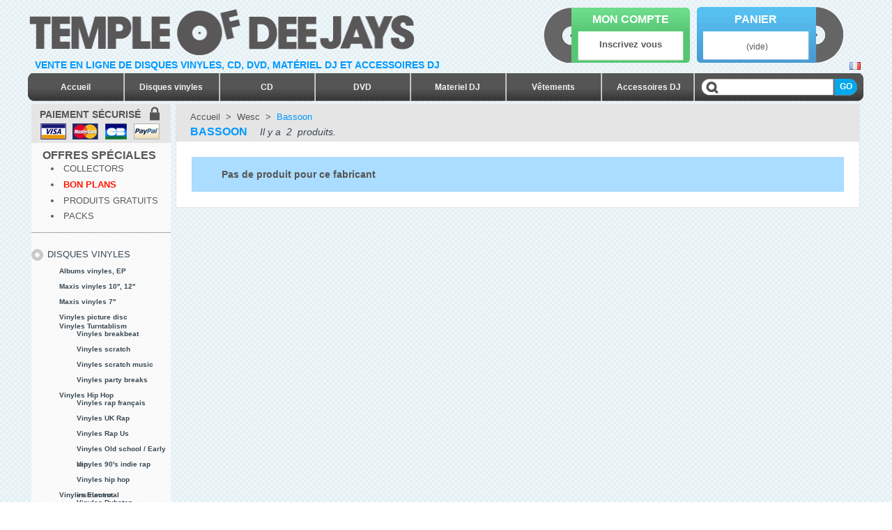

--- FILE ---
content_type: text/html; charset=utf-8
request_url: https://www.templeofdeejays.com/wesc/wesc-bassoon
body_size: 7693
content:

<!DOCTYPE html PUBLIC "-//W3C//DTD XHTML 1.1//EN" "http://www.w3.org/TR/xhtml11/DTD/xhtml11.dtd">
<html xmlns="http://www.w3.org/1999/xhtml" xml:lang="fr">
	<head>
		<title>Casque audio Wesc Bassoon - Temple of Deejays</title>
		<meta name="description" content="Retrouvez le casque audio Wesc Bassoon en vente au meilleur prix sur templeofdeejays.com" />
		<meta name="keywords" content="bassoon,casque wesc" />
		<meta http-equiv="Content-Type" content="application/xhtml+xml; charset=utf-8" />
		<meta name="robots" content="index,follow" />
		<link rel="icon" type="image/vnd.microsoft.icon" href="https://www.templeofdeejays.com/img/favicon.ico?1762145564" />
		<link rel="shortcut icon" type="image/x-icon" href="https://www.templeofdeejays.com/img/favicon.ico?1762145564" />
		<script type="text/javascript">
			var baseDir = 'https://www.templeofdeejays.com/';
			var static_token = '3ae7c13bc13bdf31995d38f03ef13dd4';
			var token = '5e9abe62dfbac2a572e4c76223fbac0c';
			var priceDisplayPrecision = 2;
			var priceDisplayMethod = 0;
			var roundMode = 2;
		</script>
		<link href="/themes/prestashop/css/global.css" rel="stylesheet" type="text/css" media="all" />
		<link href="/css/jquery.fancybox-1.3.4.css" rel="stylesheet" type="text/css" media="screen" />
		<link href="/themes/prestashop/css/product_list.css" rel="stylesheet" type="text/css" media="all" />
		<link href="/themes/prestashop/css/modules/blockpermanentlinks/blockpermanentlinks.css" rel="stylesheet" type="text/css" media="all" />
		<link href="/themes/prestashop/css/modules/blockcart/blockcart.css" rel="stylesheet" type="text/css" media="all" />
		<link href="/themes/prestashop/css/modules/editorial/editorial.css" rel="stylesheet" type="text/css" media="all" />
		<link href="/themes/prestashop/css/modules/blockbestsellers/blockbestsellers.css" rel="stylesheet" type="text/css" media="all" />
		<link href="/themes/prestashop/css/modules/blockcategories/blockcategories.css" rel="stylesheet" type="text/css" media="all" />
		<link href="/themes/prestashop/css/modules/blockspecials/blockspecials.css" rel="stylesheet" type="text/css" media="all" />
		<link href="/themes/prestashop/css/modules/blockcurrencies/blockcurrencies.css" rel="stylesheet" type="text/css" media="all" />
		<link href="/themes/prestashop/css/modules/blocknewproducts/blocknewproducts.css" rel="stylesheet" type="text/css" media="all" />
		<link href="/themes/prestashop/css/modules/blockuserinfo/blockuserinfo.css" rel="stylesheet" type="text/css" media="all" />
		<link href="/themes/prestashop/css/modules/blocklanguages/blocklanguages.css" rel="stylesheet" type="text/css" media="all" />
		<link href="/themes/prestashop/css/modules/blockmanufacturer/blockmanufacturer.css" rel="stylesheet" type="text/css" media="all" />
		<link href="/themes/prestashop/css/modules/blockcms/blockcms.css" rel="stylesheet" type="text/css" media="all" />
		<link href="/themes/prestashop/css/modules/blocktags/blocktags.css" rel="stylesheet" type="text/css" media="all" />
		<link href="/themes/prestashop/css/modules/blocknewsletter/blocknewsletter.css" rel="stylesheet" type="text/css" media="all" />
		<link href="/themes/prestashop/css/modules/filterproducts/filterproducts.css" rel="stylesheet" type="text/css" media="all" />
		<link href="/themes/prestashop/css/modules/blockviewed/blockviewed.css" rel="stylesheet" type="text/css" media="all" />
		<link href="/themes/prestashop/css/modules/blockmyaccount/blockmyaccount.css" rel="stylesheet" type="text/css" media="all" />
		<link href="/themes/prestashop/css/modules/blockpaymentlogo/blockpaymentlogo.css" rel="stylesheet" type="text/css" media="all" />
		<link href="/css/jquery.autocomplete.css" rel="stylesheet" type="text/css" media="all" />
		<link href="/themes/prestashop/css/modules/blocksearch/blocksearch.css" rel="stylesheet" type="text/css" media="all" />
			<script type="text/javascript" src="/js/jquery/jquery-1.4.4.min.js"></script>
		<script type="text/javascript" src="/js/jquery/jquery.easing.1.3.js"></script>
		<script type="text/javascript" src="/js/tools.js"></script>
		<script type="text/javascript" src="/js/jquery/jquery.fancybox-1.3.4.js"></script>
		<script type="text/javascript" src="/themes/prestashop/js/tools.js"></script>
		<script type="text/javascript" src="/js//tools.js"></script>
		<script type="text/javascript" src="/js/jquery/jquery.scrollTo-1.4.2-min.js"></script>
		<script type="text/javascript" src="/js/jquery/jquery.serialScroll-1.2.2-min.js"></script>
		<script type="text/javascript" src="/themes/prestashop/js/product.js"></script>
		<script type="text/javascript" src="/js/jquery/jquery.hoverIntent.minified.js"></script>
		<script type="text/javascript" src="/themes/prestashop/js/mosaic.1.0.1.min.js"></script>
		<script type="text/javascript" src="/modules/blockcart/ajax-cart.js"></script>
		<script type="text/javascript" src="/modules/blockbestsellers/blockbestsellers.js"></script>
		<script type="text/javascript" src="/themes/prestashop/js/tools/treeManagement.js"></script>
		<script type="text/javascript" src="/modules/blockmedias/blockmedias.js"></script>
		<script type="text/javascript" src="/modules/blockcondition768/blockcondition768.js"></script>
		<script type="text/javascript" src="/modules/blockinfosfooter/blockinfosfooter.js"></script>
		<script type="text/javascript" src="/js/jquery/jquery.autocomplete.js"></script>
			<script type="text/javascript">
var _gaq = _gaq || [];
_gaq.push(['_setAccount', 'UA-4607988-1']);
_gaq.push(['_trackPageview', '']);

(function() {
	var ga = document.createElement('script'); ga.type = 'text/javascript'; ga.async = true;
	ga.src = ('https:' == document.location.protocol ? 'https://ssl' : 'http://www') + '.google-analytics.com/ga.js';
	var s = document.getElementsByTagName('script')[0]; s.parentNode.insertBefore(ga, s);
})(); 
</script>
	</head>
	
	<body >
						<div style="display:none;height: 60px;background-color: #fff;border-bottom: 1px solid black;color: red;font-size: 16px;width: 100%;z-index: 99999;">
			<div style ="max-width: 1200px; display: inline-block;">
				<span style="line-height: 30px;">
					Nous sommes fermés pour congés d'été du 7 au 20 août, toutes les commandes passées sur le site pendant cette période seront envoyées à notre retour le 21 août. Bonnes vacances à tous ! 
				</span>
			</div>
		</div>
		<div id="page">
			<!-- Header -->
			<div id="header">
				<a id="header_logo" href="http://www.templeofdeejays.com/" title="Temple of Deejays">
					<img class="logo" src="https://www.templeofdeejays.com/img/logo.png" alt="Temple of Deejays" height="68px" width="555px" />
				</a>
				<p class="slogan">
				Vente en ligne de disques vinyles, CD, DVD, mat&eacute;riel dj et accessoires dj 
				</p>
				<div id="fb-root" style="margin-top:22px;float:left;width:130px;height: 50px;position:relative;z-index: 999;"><script src="//connect.facebook.net/en_US/all.js#appId=365307173888&amp;xfbml=1"></script><fb:like href="//www.facebook.com/pages/TEMPLE-OF-DEEJAYS/38259292765" send="false" width="450" show_faces="false" font=""  layout="button_count" ></fb:like></div>
				
				<div id="header_right">
					

<!-- Block languages module -->
<div id="languages_block_top">
	<ul id="first-languages">
					<li class="selected_language">
									<img src="https://media1.templeofdeejays.com/img/l/2.jpg" alt="fr" width="16" height="11" />
							</li>
			</ul>
</div>
<script type="text/javascript">
	$('ul#first-languages li:not(.selected_language)').css('opacity', 0.3);
	$('ul#first-languages li:not(.selected_language)').hover(function(){
		$(this).css('opacity', 1);
	}, function(){
		$(this).css('opacity', 0.3);
	});
</script>
<!-- /Block languages module -->

<!-- Block categories module -->
<div id="categories_block_top">
		<ul id="top_cat_list">
		<li class="categories_block_top_elem first"><a href="http://www.templeofdeejays.com/" class="categories_block_top_link">Accueil</a></li>
				<li class="categories_block_top_elem ">
			<a href="http://www.templeofdeejays.com/disques-vinyles" class="categories_block_top_link categories_block_top_display_button" title="" rel="2">Disques vinyles</a>
		</li>
				<li class="categories_block_top_elem ">
			<a href="http://www.templeofdeejays.com/cd" class="categories_block_top_link categories_block_top_display_button" title="" rel="3">CD</a>
		</li>
				<li class="categories_block_top_elem ">
			<a href="http://www.templeofdeejays.com/dvd" class="categories_block_top_link categories_block_top_display_button" title="" rel="141">DVD</a>
		</li>
				<li class="categories_block_top_elem ">
			<a href="http://www.templeofdeejays.com/materiel-dj" class="categories_block_top_link categories_block_top_display_button" title="" rel="4">Materiel DJ</a>
		</li>
				<li class="categories_block_top_elem ">
			<a href="http://www.templeofdeejays.com/vetements" class="categories_block_top_link categories_block_top_display_button" title="" rel="15">V&ecirc;tements</a>
		</li>
				<li class="categories_block_top_elem ">
			<a href="http://www.templeofdeejays.com/accessoires-dj" class="categories_block_top_link categories_block_top_display_button" title="" rel="175">Accessoires DJ</a>
		</li>
				</ul>
</div>

<!-- Block search module TOP -->
<div id="search_block_top">

	<form method="get" action="http://www.templeofdeejays.com/s" id="searchbox">
			<div class="search_query_design"><input class="search_query" type="text" id="search_query_top" name="search_query" value="" /></div>
			<fieldset><input class="submit_query_design button" type="submit" name="submit_search" value="GO"/></fieldset>
	</form>
</div>

	<script type="text/javascript">
	// <![CDATA[
	
		$('document').ready( function() {
			$("#search_query_top")
				.autocomplete(
					'https://www.templeofdeejays.com/s', {
						minChars: 3,
						max: 10,
						width: 500,
						selectFirst: false,
						scroll: false,
						dataType: "json",
						formatItem: function(data, i, max, value, term) {
							return value;
						},
						parse: function(data) {
							var mytab = new Array();
							for (var i = 0; i < data.length; i++)
								mytab[mytab.length] = { data: data[i], value: data[i].cname + ' > ' + data[i].pname };
							return mytab;
						},
						extraParams: {
							ajaxSearch: 1,
							id_lang: 2
						}
					}
				)
				.result(function(event, data, formatted) {
					$('#search_query_top').val(data.pname);
					document.location.href = data.product_link;
				});
			$('#searchbox').submit(function() {
				var query = $('#search_query_top').val();
				var search = new Array('[������]','[�����]','[����]','[�����]','[����]','[�]','[ ]','[^a-zA-Z0-9_\+\,]');
				var replace = new Array('e','a','i','u','o','c','+','');
				query = preg_replace(search, replace, query);
				document.location.href = 'https://www.templeofdeejays.com/s' + '/' + query;

				return false;
			});
		});
	
	// ]]>
	</script>
<!-- /Block search module TOP --><!-- Block myaccount module -->
<div class="block myaccount">
	<div class="vinyl_left"></div>
	<div class="content_myaccount">
		<p class="titleh4"><a href="https://www.templeofdeejays.com/mon-compte">Mon compte</a></p>
		<div class="inscpt_myaccount">
							<h3><a href="https://www.templeofdeejays.com/mon-compte">Inscrivez vous</a></h3>
				
						<span class="btn_myaccount"></span>
		</div>
	</div>
	
</div>
<!-- /Block myaccount module -->
<script type="text/javascript">
var CUSTOMIZE_TEXTFIELD = 1;
var customizationIdMessage = 'Personalisation #';
var removingLinkText = 'retirer ce produit de mon panier';
</script>
<!-- MODULE Block cart -->
<div id="cart_block" class="block exclusive">
	<div class="content_cart">
		<p class="titleh4"><a href="https://www.templeofdeejays.com/commande-rapide">Panier</a></p>
		<div class="articles_cart">
						<div id="cart_block_summary">
				<p class="ajax_cart_no_product" >(vide)</p>
				<span class="ajax_cart_quantity" style="display:none;"><span>0</span></span>
				<span class="ajax_cart_product_txt_s" style="display:none">produits</span>
				<span class="ajax_cart_product_txt" style="display:none">produit</span>
				<span class="ajax_cart_total" style="display:none">0,00 €</span>
			
				<span class="cart_block_total_points" style="display:none"><span>0</span> &nbsp;<img alt="pts" src="https://www.templeofdeejays.com/themes/prestashop/img/icon/diamond_blue_small.png" width="9px" height="8px" /></span>
			</div>
		</div>
	</div>
	<div class="vinyl_right"></div>
	<div class="block_content cart_content">
	<!-- block list of products -->
	<div id="cart_block_list" class="collapsed">
			<p  id="cart_block_no_products">Aucun produit</p>

		
		<p id="cart-prices">
			<span><b>Envoi</b></span>
			<span id="cart_block_shipping_cost" class="price ajax_cart_shipping_cost">0,00 €</span>
			<br/>
									<span class="blue"><b>Total</b></span>
			<span id="cart_block_total" class="price ajax_block_cart_total blue">0,00 €</span>
			<span><i>Points restants</i></span>
			<span id="cart_block_total_points" class="price cart_block_total_points"><i><span>0</span></i> &ensp; <img alt="pts" src="https://www.templeofdeejays.com/themes/prestashop/img/icon/diamond_blue_small.png" /> </span>
		</p>
		<p id="cart-buttons">
						<a href="https://www.templeofdeejays.com/commande-rapide" id="button_order_cart" class="xclusive_large button_cartorder" title="Commander">Commander</a>
		</p>
	</div>
	</div>
</div>
<!-- /MODULE Block cart -->


				</div>
			</div>

			<div id="columns">
				<!-- Left -->
				<div id="left_column" class="column">
					

<!-- Block payment logo module -->
<div id="paiement_logo_block_left" class="paiement_logo_block">
	<a href="http://www.templeofdeejays.com/content/7-processus-d-achat-securise" class="fancy_txt">
	<!-- 
		<img src="https:///themes/prestashop/img/logo_paiement_visa.jpg" alt="visa" width="33" height="21" />
		<img src="https:///themes/prestashop/img/logo_paiement_mastercard.jpg" alt="mastercard" width="32" height="21" />
		<img src="https:///themes/prestashop/img/logo_paiement_paypal.jpg" alt="paypal" width="61" height="21" />
	-->
	<p class="title">paiement s&eacute;curis&eacute;</p>
	</a>
</div>
<!-- /Block payment logo module -->

<!-- Block links module -->
<div id="links_block_left" class="block">
	<p class="titleh4">
			Offres Spéciales
		</p>
	<ul class="block_content bullet">
					<li><a href="http://www.templeofdeejays.com/collectors">Collectors</a></li>
							<li><a style="color:#FF1800;font-weight:bold" href="http://www.templeofdeejays.com/bons-plans">Bon plans</a></li>
							<li><a href="http://www.templeofdeejays.com/gratuits">Produits gratuits</a></li>
										<li><a href="http://www.templeofdeejays.com/packs">Packs</a></li>
				</ul>
</div>
<!-- /Block links module -->

<!-- Block categories module -->
<div id="categories_block_left" class="block">
	<ul class="tree ">
									<li >
		<a href="http://www.templeofdeejays.com/disques-vinyles"  title="Retrouvez un large choix de disques vinyles class&eacute; par style musical et par format.">Disques vinyles</a>
				<ul>
									<li >
					<ul>
									<li >
		<a href="http://www.templeofdeejays.com/albums-vinyles-ep"  title="Retrouvez un large choix d&#039;albums en disque vinyle.">Albums vinyles, EP</a>
		</li>
												<li >
		<a href="http://www.templeofdeejays.com/maxis-vinyles-10-12"  title="Une s&eacute;lection de maxis vinyles class&eacute;s par style.">Maxis vinyles 10&#039;&#039;, 12&#039;&#039;</a>
		</li>
												<li >
		<a href="http://www.templeofdeejays.com/maxis-vinyles-7"  title="Une s&eacute;lection de vinyles 7 inch en vente sur temple of deejays">Maxis vinyles 7&#039;&#039;</a>
		</li>
												<li class="last">
		<a href="http://www.templeofdeejays.com/vinyles-picture-disc"  title="Retrouvez un large choix de disques vinyles pictures class&eacute; par style musical.">Vinyles picture disc</a>
		</li>
							</ul>
	</li>
												<li class="last">
					<ul>
									<li >
		<a href="http://www.templeofdeejays.com/turntablism"  title="Retrouvez une s&eacute;lection de vinyles pour le turntablism">Vinyles Turntablism</a>
				<ul>
									<li >
		<a href="http://www.templeofdeejays.com/vinyles-breakbeat"  title="Retrouvez une large s&eacute;lection de breakbeat  en vinyle.">Vinyles breakbeat</a>
		</li>
												<li >
		<a href="http://www.templeofdeejays.com/vinyles-scratch"  title="Un large choix de vinyles pour le scratch en vente sur temple of deejays">Vinyles scratch</a>
		</li>
												<li >
		<a href="http://www.templeofdeejays.com/vinyles-scratch-music"  title="">Vinyles scratch music</a>
		</li>
												<li class="last">
		<a href="http://www.templeofdeejays.com/vinyles-party-breaks"  title="">Vinyles party breaks</a>
		</li>
							</ul>
	</li>
												<li >
		<a href="http://www.templeofdeejays.com/hip-hop"  title="Large choix de vinyles hip hop en vente sur temple of deejays">Vinyles Hip Hop</a>
				<ul>
									<li >
		<a href="http://www.templeofdeejays.com/vinyles-rap-francais"  title="Retrouvez un large choix de vinyles de rap fran&ccedil;ais sur temple of deejays.">Vinyles rap fran&ccedil;ais</a>
		</li>
												<li >
		<a href="http://www.templeofdeejays.com/vinyles-uk-rap"  title="">Vinyles UK Rap</a>
		</li>
												<li >
		<a href="http://www.templeofdeejays.com/vinyles-rap-us"  title="">Vinyles Rap Us</a>
		</li>
												<li >
		<a href="http://www.templeofdeejays.com/vinyles-old-school-early-rap"  title="">Vinyles Old school / Early rap</a>
		</li>
												<li >
		<a href="http://www.templeofdeejays.com/90-s-indie-rap"  title="">Vinyles 90&#039;s indie rap</a>
		</li>
												<li class="last">
		<a href="http://www.templeofdeejays.com/vinyles-hip-hop-instrumental"  title="">Vinyles hip hop instrumental</a>
		</li>
							</ul>
	</li>
												<li >
		<a href="http://www.templeofdeejays.com/vinyles-electro"  title="Retrouvez une s&eacute;lection de disques vinyles de musique &eacute;lectronique.">Vinyles Electro</a>
				<ul>
									<li >
		<a href="http://www.templeofdeejays.com/vinyles-dubstep"  title="">Vinyles Dubstep</a>
		</li>
												<li >
		<a href="http://www.templeofdeejays.com/vinyles-jungle-drum-n-bass"  title="">Vinyles Jungle / Drum n Bass</a>
		</li>
												<li >
		<a href="http://www.templeofdeejays.com/vinyles-electro-pop-rock"  title="">Vinyles electro pop / rock</a>
		</li>
												<li >
		<a href="http://www.templeofdeejays.com/vinyles-electro-techno"  title="">Vinyles electro / techno</a>
		</li>
												<li >
		<a href="http://www.templeofdeejays.com/vinyles-house-garage"  title="">Vinyles House / Garage</a>
		</li>
												<li class="last">
		<a href="http://www.templeofdeejays.com/vinyles-club-dance"  title="">Vinyles Club / Dance</a>
		</li>
							</ul>
	</li>
												<li >
		<a href="http://www.templeofdeejays.com/soul-funk-jazz"  title="Des Vinyles Soul Funk Jazz en vente sur temple of deejays!">Vinyles Soul Funk Jazz</a>
				<ul>
									<li >
		<a href="http://www.templeofdeejays.com/vinyles-soul-funk"  title="">Vinyles soul funk</a>
		</li>
												<li >
		<a href="http://www.templeofdeejays.com/vinyles-jazz"  title="">Vinyles jazz</a>
		</li>
												<li >
		<a href="http://www.templeofdeejays.com/vinyles-disco"  title="">Vinyles disco</a>
		</li>
												<li class="last">
		<a href="http://www.templeofdeejays.com/vinyles-blues-gospel"  title="">Vinyles blues / gospel</a>
		</li>
							</ul>
	</li>
												<li >
		<a href="http://www.templeofdeejays.com/jamaican"  title="Vinyles Jamaican">Vinyles Jamaican</a>
				<ul>
									<li >
		<a href="http://www.templeofdeejays.com/vinyles-reggae-roots"  title="">Vinyles reggae / roots</a>
		</li>
												<li >
		<a href="http://www.templeofdeejays.com/vinyles-ska-rocksteady"  title="">Vinyles ska / rocksteady</a>
		</li>
												<li >
		<a href="http://www.templeofdeejays.com/vinyles-ragga-dancehall"  title="">Vinyles ragga / dancehall</a>
		</li>
												<li class="last">
		<a href="http://www.templeofdeejays.com/vinyles-dub"  title="">Vinyles dub</a>
		</li>
							</ul>
	</li>
												<li class="last">
		<a href="http://www.templeofdeejays.com/vinyles-autres"  title="Vinyles Autres">Vinyles Autres</a>
				<ul>
									<li >
		<a href="http://www.templeofdeejays.com/vinyles-variete-francaise"  title="">Vinyles vari&eacute;t&eacute; fran&ccedil;aise</a>
		</li>
												<li >
		<a href="http://www.templeofdeejays.com/vinyles-variete-inter-pop"  title="">Vinyles vari&eacute;t&eacute; inter / pop</a>
		</li>
												<li >
		<a href="http://www.templeofdeejays.com/vinyles-rock-metal"  title="">Vinyles rock / metal</a>
		</li>
												<li class="last">
		<a href="http://www.templeofdeejays.com/diggin"  title="">Diggin&#039;</a>
		</li>
							</ul>
	</li>
							</ul>
	</li>
							</ul>
	</li>
												<li >
		<a href="http://www.templeofdeejays.com/cd"  title="Large choix de CD class&eacute; par style!">CD</a>
				<ul>
									<li >
					<ul>
									<li >
		<a href="http://www.templeofdeejays.com/albums-cd"  title="">Albums CD</a>
		</li>
												<li >
		<a href="http://www.templeofdeejays.com/mix-cd"  title="Une s&eacute;lection de Mix CD des meilleurs DJS de la plan&egrave;te.">Mix CD</a>
		</li>
												<li class="last">
		<a href="http://www.templeofdeejays.com/singles-cd"  title="">Singles CD</a>
		</li>
							</ul>
	</li>
												<li class="last">
					<ul>
									<li >
		<a href="http://www.templeofdeejays.com/cd-turntablism"  title="">CD Turntablism</a>
				<ul>
									<li >
		<a href="http://www.templeofdeejays.com/cd-breakbeat-dj-tools"  title="">CD breakbeat / dj tools</a>
		</li>
												<li class="last">
		<a href="http://www.templeofdeejays.com/cd-scratch-music"  title="">CD scratch music</a>
		</li>
							</ul>
	</li>
												<li >
		<a href="http://www.templeofdeejays.com/cd-hip-hop"  title="">CD Hip Hop</a>
				<ul>
									<li >
		<a href="http://www.templeofdeejays.com/cd-rap-francais"  title="">CD rap fran&ccedil;ais</a>
		</li>
												<li >
		<a href="http://www.templeofdeejays.com/cd-uk-rap"  title="">CD UK rap</a>
		</li>
												<li >
		<a href="http://www.templeofdeejays.com/cd-rap-us"  title="">CD rap US</a>
		</li>
												<li >
		<a href="http://www.templeofdeejays.com/cd-old-school-early-rap"  title="">CD old school / early rap</a>
		</li>
												<li >
		<a href="http://www.templeofdeejays.com/cd-90-s-indie-rap"  title="">CD 90&#039;s indie rap</a>
		</li>
												<li >
		<a href="http://www.templeofdeejays.com/cd-hip-hop-instrumentals"  title="">CD hip hop instrumentals</a>
		</li>
												<li class="last">
		<a href="http://www.templeofdeejays.com/cd-rnb-nu-soul"  title="">CD rnb / nu soul</a>
		</li>
							</ul>
	</li>
												<li >
		<a href="http://www.templeofdeejays.com/cd-electro"  title="">CD Electro</a>
				<ul>
									<li >
		<a href="http://www.templeofdeejays.com/cd-dubstep"  title="">CD dubstep</a>
		</li>
												<li >
		<a href="http://www.templeofdeejays.com/cd-jungle-drum-n-bass"  title="">CD jungle / drum n bass</a>
		</li>
												<li >
		<a href="http://www.templeofdeejays.com/cd-minimale"  title="">CD minimale</a>
		</li>
												<li >
		<a href="http://www.templeofdeejays.com/cd-electro-techno"  title="">CD electro / techno</a>
		</li>
												<li >
		<a href="http://www.templeofdeejays.com/cd-house-garage"  title="">CD house / garage</a>
		</li>
												<li class="last">
		<a href="http://www.templeofdeejays.com/cd-club-dance"  title="">CD club / dance</a>
		</li>
							</ul>
	</li>
												<li >
		<a href="http://www.templeofdeejays.com/cd-soul-funk-jazz"  title="">CD Soul Funk Jazz</a>
				<ul>
									<li >
		<a href="http://www.templeofdeejays.com/cd-soul-funk"  title="">CD soul funk</a>
		</li>
												<li >
		<a href="http://www.templeofdeejays.com/cd-jazz"  title="">CD jazz</a>
		</li>
												<li >
		<a href="http://www.templeofdeejays.com/cd-disco"  title="">CD disco</a>
		</li>
												<li >
		<a href="http://www.templeofdeejays.com/cd-blues-gospel"  title="">CD blues / gospel</a>
		</li>
												<li >
		<a href="http://www.templeofdeejays.com/cd-afrobeat"  title="">CD afrobeat</a>
		</li>
												<li class="last">
		<a href="http://www.templeofdeejays.com/cd-latin-bresil"  title="">CD latin / br&eacute;sil</a>
		</li>
							</ul>
	</li>
												<li >
		<a href="http://www.templeofdeejays.com/cd-jamaican"  title="">CD Jama&iuml;can</a>
				<ul>
									<li >
		<a href="http://www.templeofdeejays.com/cd-reggae-roots"  title="">CD reggae / roots</a>
		</li>
												<li >
		<a href="http://www.templeofdeejays.com/cd-ska-rocksteady"  title="">CD ska / rocksteady</a>
		</li>
												<li >
		<a href="http://www.templeofdeejays.com/cd-ragga-dancehall"  title="">CD ragga / dancehall</a>
		</li>
												<li class="last">
		<a href="http://www.templeofdeejays.com/cd-dub"  title="">CD dub</a>
		</li>
							</ul>
	</li>
												<li class="last">
		<a href="http://www.templeofdeejays.com/cd-autres"  title="">CD Autres</a>
				<ul>
									<li >
		<a href="http://www.templeofdeejays.com/cd-variete-francaise"  title="">CD vari&eacute;t&eacute; fran&ccedil;aise</a>
		</li>
												<li >
		<a href="http://www.templeofdeejays.com/cd-variete-inter-pop"  title="">CD vari&eacute;t&eacute; inter / pop</a>
		</li>
												<li class="last">
		<a href="http://www.templeofdeejays.com/cd-rock-metal"  title="">CD rock / metal</a>
		</li>
							</ul>
	</li>
							</ul>
	</li>
							</ul>
	</li>
												<li >
		<a href="http://www.templeofdeejays.com/dvd"  title="">DVD</a>
				<ul>
									<li class="last">
					<ul>
									<li >
		<a href="http://www.templeofdeejays.com/dvd-documentaire"  title="Une s&eacute;lection pointue de DVD documentaire en rapport avec la musique.">DVD documentaire</a>
		</li>
												<li >
		<a href="http://www.templeofdeejays.com/dvd-dj"  title="Large choix de DVD DJ, avec des cours dj, des championnats de dj, des DVD DJ mix&eacute;s...">DVD DJ</a>
		</li>
												<li >
		<a href="http://www.templeofdeejays.com/dvd-hip-hop"  title="Si vous souhaitez d&eacute;couvrir la culture hip hop en DVD, retrouvez une s&eacute;lection de DVD hip hop en vente sur temple of deejays.">DVD hip hop</a>
		</li>
												<li >
		<a href="http://www.templeofdeejays.com/dvd-rap-us"  title="Des DVD de rap US vraiment pas cher c&#039;est sur temple of deejays. Vous trouverez des documentaire, des lives de rappeur US.">DVD rap US</a>
		</li>
												<li >
		<a href="http://www.templeofdeejays.com/dvd-rap-francais"  title="D&eacute;couvrez l&#039;univers du rap fran&ccedil;ais en DVD.">DVD rap fran&ccedil;ais</a>
		</li>
												<li >
		<a href="http://www.templeofdeejays.com/dvd-breakdance"  title="Des cours de danse, des documentaires, des championnat de breakdance le tout en DVD sur temple of deejays.">DVD breakdance</a>
		</li>
												<li >
		<a href="http://www.templeofdeejays.com/dvd-street"  title="">DVD street</a>
		</li>
												<li class="last">
		<a href="http://www.templeofdeejays.com/dvd-graffiti"  title="Qui sont ces gens qui repeignent les murs de nos grandes villes, plongez vous dans le monde tr&egrave;s ferm&eacute; du graffiti &agrave; travers une s&eacute;lection tr&egrave;s pointue de DVD">DVD graffiti</a>
		</li>
							</ul>
	</li>
							</ul>
	</li>
												<li >
		<a href="http://www.templeofdeejays.com/materiel-dj"  title="">Materiel DJ</a>
				<ul>
									<li class="last">
					<ul>
									<li >
		<a href="http://www.templeofdeejays.com/casque-audio-pro"  title="">Casque audio pro</a>
				<ul>
									<li >
		<a href="http://www.templeofdeejays.com/casque-dj"  title="">Casque DJ</a>
		</li>
												<li class="last">
		<a href="http://www.templeofdeejays.com/casque-studio"  title="">Casque studio</a>
		</li>
							</ul>
	</li>
												<li >
		<a href="http://www.templeofdeejays.com/digital-dj"  title="">Digital DJ</a>
				<ul>
									<li >
		<a href="http://www.templeofdeejays.com/serato-scratch-live"  title="">Serato Scratch Live</a>
		</li>
												<li >
		<a href="http://www.templeofdeejays.com/logiciel-dj"  title="">Logiciel DJ</a>
		</li>
												<li >
		<a href="http://www.templeofdeejays.com/carte-son"  title="">Carte son</a>
		</li>
												<li >
		<a href="http://www.templeofdeejays.com/controlleur-dj"  title="">Controlleur DJ</a>
		</li>
												<li class="last">
		<a href="http://www.templeofdeejays.com/vinyle-timecode"  title="">Vinyle timecode</a>
		</li>
							</ul>
	</li>
												<li >
		<a href="http://www.templeofdeejays.com/table-de-mixage"  title="">Table de mixage</a>
				<ul>
									<li >
		<a href="http://www.templeofdeejays.com/table-de-mixage-2-voies"  title="">Table de mixage 2 voies</a>
		</li>
												<li >
		<a href="http://www.templeofdeejays.com/table-de-mixage-3-voies-et-plus"  title="">Table de mixage 3 voies et +</a>
		</li>
												<li class="last">
		<a href="http://www.templeofdeejays.com/table-scratch"  title="">Table scratch</a>
		</li>
							</ul>
	</li>
												<li class="last">
		<a href="http://www.templeofdeejays.com/platine-vinyle"  title="">Platine vinyle</a>
				<ul>
									<li class="last">
		<a href="http://www.templeofdeejays.com/platine-vinyle-portable"  title="">Platine vinyle portable</a>
		</li>
							</ul>
	</li>
							</ul>
	</li>
							</ul>
	</li>
												<li >
		<a href="http://www.templeofdeejays.com/vetements"  title="V&ecirc;tements">V&ecirc;tements</a>
				<ul>
									<li class="last">
					<ul>
									<li >
		<a href="http://www.templeofdeejays.com/tee-shirts"  title="">Tee-shirts</a>
		</li>
												<li >
		<a href="http://www.templeofdeejays.com/chemises"  title="Chemises LRG en vente sur temple of deejays">Chemises</a>
		</li>
												<li >
		<a href="http://www.templeofdeejays.com/polos"  title="Retrouvez une s&eacute;lection de polos des plus grandes marques de streetwear.">Polos</a>
		</li>
												<li >
		<a href="http://www.templeofdeejays.com/sweats-zippes"  title="Retrouvez une s&eacute;lection de Sweats zipp&eacute;s des plus grandes marques de streetwear">Sweats zipp&eacute;s</a>
		</li>
												<li >
		<a href="http://www.templeofdeejays.com/sweats-capuche"  title="Retrouvez une s&eacute;lection de Sweats &agrave; capuche des plus grandes marques de streetwear">Sweats capuche</a>
		</li>
												<li >
		<a href="http://www.templeofdeejays.com/sweatshirts"  title="Retrouvez une s&eacute;lection de Sweatshirts des plus grandes marques de streetwear">Sweatshirts</a>
		</li>
												<li >
		<a href="http://www.templeofdeejays.com/pulls"  title="Retrouvez une s&eacute;lection de Pulls des plus grandes marques de streetwear">Pulls</a>
		</li>
												<li >
		<a href="http://www.templeofdeejays.com/vestes-coupe-vent"  title="Retrouvez une s&eacute;lection de vestes et de coupes vents des plus grandes marques de streetwear">Vestes / coupe vent</a>
		</li>
												<li >
		<a href="http://www.templeofdeejays.com/jeans-baggies"  title="">Jeans / Baggies</a>
		</li>
												<li class="last">
		<a href="http://www.templeofdeejays.com/accessoires-de-mode"  title="">Accessoires de mode</a>
		</li>
							</ul>
	</li>
							</ul>
	</li>
												<li class="last">
		<a href="http://www.templeofdeejays.com/accessoires-dj"  title="Accessoires DJ">Accessoires DJ</a>
				<ul>
									<li class="last">
					<ul>
									<li >
		<a href="http://www.templeofdeejays.com/casque-audio"  title="">Casque audio</a>
				<ul>
									<li >
		<a href="http://www.templeofdeejays.com/casque-mp3"  title="">Casque mp3</a>
		</li>
												<li class="last">
		<a href="http://www.templeofdeejays.com/ecouteurs"  title="">Ecouteurs</a>
		</li>
							</ul>
	</li>
												<li >
		<a href="http://www.templeofdeejays.com/crossfader"  title="">Crossfader</a>
				<ul>
									<li >
		<a href="http://www.templeofdeejays.com/innofader"  title="Retrouvez tous les crossfaders  innofader en vente sur temple of deejays">Innofader</a>
		</li>
												<li >
		<a href="http://www.templeofdeejays.com/autres-crossfaders"  title="">Autres crossfaders</a>
		</li>
												<li class="last">
		<a href="http://www.templeofdeejays.com/fader"  title="">Fader</a>
		</li>
							</ul>
	</li>
												<li >
		<a href="http://www.templeofdeejays.com/feutrine-platine"  title="Retrouvez un large choix de feutrines pour vos platines. Vous avez des feutrines dj et des feutrines sp&eacute;cialement con&ccedil;ues pour le scratch.">Feutrine platine</a>
				<ul>
									<li >
		<a href="http://www.templeofdeejays.com/feutrine-dj"  title="">Feutrine dj</a>
		</li>
												<li class="last">
		<a href="http://www.templeofdeejays.com/feutrine-scratch"  title="">Feutrine scratch</a>
		</li>
							</ul>
	</li>
												<li >
		<a href="http://www.templeofdeejays.com/transport-dj"  title="">Transport DJ</a>
				<ul>
									<li >
		<a href="http://www.templeofdeejays.com/sac-vinyles"  title="">Sac vinyles</a>
		</li>
												<li >
		<a href="http://www.templeofdeejays.com/sac-dj"  title="">Sac DJ</a>
		</li>
												<li class="last">
		<a href="http://www.templeofdeejays.com/fly-case-dj"  title="">Fly case DJ</a>
		</li>
							</ul>
	</li>
												<li >
		<a href="http://www.templeofdeejays.com/cellule-diamant"  title="">Cellule diamant</a>
				<ul>
									<li >
		<a href="http://www.templeofdeejays.com/diamant-platine"  title="">Diamant platine</a>
		</li>
												<li >
		<a href="http://www.templeofdeejays.com/cellule-platine"  title="">Cellule platine</a>
		</li>
												<li >
		<a href="http://www.templeofdeejays.com/cellule-scratch"  title="">Cellule scratch</a>
		</li>
												<li >
		<a href="http://www.templeofdeejays.com/cellule-dj"  title="">Cellule DJ</a>
		</li>
												<li class="last">
		<a href="http://www.templeofdeejays.com/porte-cellule"  title="">Porte cellule</a>
		</li>
							</ul>
	</li>
												<li >
		<a href="http://www.templeofdeejays.com/pochette-disque-vinyle"  title="">Pochette disque vinyle</a>
				<ul>
									<li class="last">
		<a href="http://www.templeofdeejays.com/cadre-pour-vinyle"  title="">Cadre pour vinyle</a>
		</li>
							</ul>
	</li>
												<li class="last">
		<a href="http://www.templeofdeejays.com/livres"  title="">Livres</a>
		</li>
							</ul>
	</li>
							</ul>
	</li>
						</ul>
</div>
<!-- /Block categories module -->

				</div>

				<!-- Center -->
				<div id="center_column">
	

<!-- Breadcrumb -->
<div class="breadcrumb">
	<a href="https://www.templeofdeejays.com/" title="retour &agrave; Accueil">Accueil</a><span class="navigation-pipe">&gt;</span><a href="http://www.templeofdeejays.com/wesc" title="Wesc">Wesc</a><span class="navigation-pipe">></span><span class="navigation_page">Bassoon</span></div>
<!-- /Breadcrumb -->



	<h1>Bassoon<span>
									Il y a&#160;
					2&#160;
					produits.							</span></h1>

			<p class="warning">Pas de produit pour ce fabricant</p>
	

										</div>

<!-- Right -->
				<div id="right_column" class="column">
					
				</div>
			</div>

<!-- Footer -->
			<div id="footer"><div class="infosfooter_content">
	<dl class="block infosfooter_block">
				<dd class="content info1"><a class="thickbox" href="http://www.templeofdeejays.com/content/7-processus-d-achat-securise" title="Processus d&#039;achat s&eacute;curis&eacute;"><span class="icon"></span></a><a class="fancy_txt txt thickbox" href="http://www.templeofdeejays.com/content/7-processus-d-achat-securise" title="Processus d&#039;achat s&eacute;curis&eacute;"><span>Processus d&#039;achat s&eacute;curis&eacute;</span></a></dd>
				<dd class="content info2"><a class="thickbox" href="http://www.templeofdeejays.com/content/9-livraison-offerte-des-100-d-achat" title="Livraison offerte d&egrave;s 100&euro; d&#039;achat"><span class="icon"></span></a><a class="fancy_txt txt thickbox" href="http://www.templeofdeejays.com/content/9-livraison-offerte-des-100-d-achat" title="Livraison offerte d&egrave;s 100&euro; d&#039;achat"><span>Livraison offerte d&egrave;s 100&euro; d&#039;achat</span></a></dd>
				<dd class="content info3"><a class="thickbox" href="http://www.templeofdeejays.com/content/10-suivi-du-colis-avec-colissimo-48h" title="Suivi du colis avec colissimo 48h"><span class="icon"></span></a><a class="fancy_txt txt thickbox" href="http://www.templeofdeejays.com/content/10-suivi-du-colis-avec-colissimo-48h" title="Suivi du colis avec colissimo 48h"><span>Suivi du colis avec colissimo 48h</span></a></dd>
				<dd class="content info4"><a class="thickbox" href="http://www.templeofdeejays.com/content/11-satisfait-ou-rembourse" title="100% satisfait ou rembours&eacute;"><span class="icon"></span></a><a class="fancy_txt txt thickbox" href="http://www.templeofdeejays.com/content/11-satisfait-ou-rembourse" title="100% satisfait ou rembours&eacute;"><span>100% satisfait ou rembours&eacute;</span></a></dd>
				<dd class="content info5"><a class="thickbox" href="http://www.templeofdeejays.com/content/5-garantie-des-produits" title="Garantie des produits"><span class="icon"></span></a><a class="fancy_txt txt thickbox" href="http://www.templeofdeejays.com/content/5-garantie-des-produits" title="Garantie des produits"><span>Garantie des produits</span></a></dd>
				<dd class="content info6"><a class="thickbox" href="http://www.templeofdeejays.com/content/12-service-client" title="Un service client &agrave; votre &eacute;coute"><span class="icon"></span></a><a class="fancy_txt txt thickbox" href="http://www.templeofdeejays.com/content/12-service-client" title="Un service client &agrave; votre &eacute;coute"><span>Un service client &agrave; votre &eacute;coute</span></a></dd>
			</dl>
</div>

	<!-- MODULE Block footer -->
	<ul class="block_various_links" id="block_various_links_footer">
		<li class="item first"><a href="http://www.templeofdeejays.com/plan-du-site" title="Plan du site">Plan du site</a></li>
		<li class="item"><a href="https://www.templeofdeejays.com/contactez-nous" title="Contactez-nous">Contactez-nous</a></li>
									<li class="item"><a href="http://www.templeofdeejays.com/content/1-livraison" title="Livraison" class="fancy_txt">Livraison</a></li>
												<li class="item"><a href="http://www.templeofdeejays.com/content/2-mentions-legales" title="Mentions l&eacute;gales" class="fancy_txt">Mentions l&eacute;gales</a></li>
												<li class="item"><a href="http://www.templeofdeejays.com/content/3-conditions-generales-de-vente" title="Conditions g&eacute;n&eacute;rales de vente" class="fancy_txt">Conditions g&eacute;n&eacute;rales de vente</a></li>
												<li class="item"><a href="http://www.templeofdeejays.com/content/4-qui-sommes-nous" title="Qui sommes nous ?" class="fancy_txt">Qui sommes nous ?</a></li>
												<li class="item"><a href="http://www.templeofdeejays.com/content/5-garantie-des-produits" title="Garantie des produits" class="fancy_txt">Garantie des produits</a></li>
												<li class="item"><a href="http://www.templeofdeejays.com/content/13-etat-des-disques" title="Etat des disques" class="fancy_txt">Etat des disques</a></li>
												<li class="item"><a href="http://www.templeofdeejays.com/content/17-produits-gratuits" title="Produits gratuits" class="fancy_txt">Produits gratuits</a></li>
						</ul>
	<!-- /MODULE Block footer -->
</div>
		</div>
		</body>
</html>


--- FILE ---
content_type: text/css
request_url: https://www.templeofdeejays.com/themes/prestashop/css/global.css
body_size: 15210
content:
/*
	PrestaShop CSS
	18 used colors: 
	10 grays: #374853 #595a5e #5d717e #76839b #888 #F1F1F1 #d0d1d5 #d0d3d8 #e5e6e7 #f1f2f4
	4 fushias: #f6dce8 #dd2a81 #971d58 #5d0630
	2 yellows: #f8e1a0 #f9e400
	1 AUDIOAPP blue: #0099FF
	1 red: #FF1800
*/

* {
	padding: 0;
	margin: 0
}
body {
	background-color: white;
	background:url(../img/bck_body.jpg) repeat;
	font-size: 12px;
	font-family: Trebuchet, Arial, Helvetica, Sans-Serif;
	color: #5d5c5e;
	text-align: center
}
/* RESET */
fieldset{border:0;}
/* Useful */
.align_center { text-align: center }
.align_right { text-align: right }
.middle { vertical-align: middle }
.align_justify { text-align: justify }
.uppercase { text-transform: uppercase }
.blue{color:#0099FF;}
body .red{color:#FF1800;}
.hidden, .block_hidden_only_for_screen { display: none }
.wrap { white-space: normal }
.bold { font-weight: bold }
.strike { text-decoration: line-through }
.italic { font-style: italic }
.top { vertical-align: top }
.span_link { cursor: pointer }
.span_link:hover { text-decoration: underline }
.clear { clear: both }
br.clear {
	clear: both;
	line-height: 0;
	font-size: 0;
	height: 0
}
noscript ul { list-style-type: none; background: black; color: white; padding: 10px; border: 1px solid gray }
/* new clearfix */
.clearfix:after { 
	clear: both; 
	display: block; 
	height: 0; 
	font-size: 0; 
	visibility: hidden; 
	content: '.'; 
}
* html .clearfix { zoom: 1 }
*:first-child+html .clearfix { zoom: 1 }
img{text-indent: -9000px;}
/* Footer links */
.footer_links {
	list-style-type: none;
	clear: both;
	height: 6em;
	margin-top: 2em
}
.footer_links li {
	float: left;
	margin-right: 2em;
	height: 2em
}
.footer_links a { text-decoration: none }
.footer_links a:hover { color: black }
.footer_links img.icon { vertical-align: -2px }

/* transfert effect*/
.transferProduct { border: 2px solid #888 }

/* simple list inline */
.inline_list { list-style-type: none; margin-top: 1em }
.inline_list li { float: left; text-align: center }
.inline_list img { display: block }
ul.half {
	width: 45%;
	margin-right: 1em;
	float: left
}

/* Category tree (i.e. in sitemap) */
div.tree_top {
	background: url('../img/sitemap-top.gif') no-repeat -1px -3px;
	padding-left: 24px;
	padding-bottom: 5px;
	padding-top: 3px
}
ul.tree, ul.tree ul { list-style-type: none }
ul.tree li {
	padding-left: 1.2em;
	border-left: 1px gray dotted;
	background: url(../img/sitemap-horizontal.png) no-repeat left 10px;
	margin-left: 1em
}
ul.tree a { padding-left: 0.2em }
ul.tree a.selected { font-weight: bold }
ul.tree li.last {
	background: url(../img/sitemap-last.gif) no-repeat -12px -2px;
	border: none
}
span.grower { cursor: pointer }

/* Tabs */
.idTabs {
	list-style-type: none;
	border-bottom: solid 1px #CCC;
	padding-top:0.5em;
	height: 21px;
	margin-top: 1em;
	padding-left: 2.7em;
}
ul.idTabs li {
	float: left;
	margin-right: 1px
}
.idTabs a {
	background-color:#F1F2F4;
	border:1px solid #F1F2F4;
	display: block;
	width: 173px;
	height: 18px;
	text-align: center;
	text-decoration: none;
	text-transform: uppercase;
	font-weight: bold;
	padding-top: 2px;
	color: #555
}
.idTabs .selected {
	background-color: #555;
	border:1px solid #F1F2F4;
	color: white
}
#more_info_sheets #idTab3 p.txt{background: #F1F2F4;padding: 3px 15px; margin:5px 10px;}
#center_column #more_info_block p{margin:5px 45px;}
#center_column .record_details #more_info_block p{margin:0;}
/* IdTabs Short*/
.idTabsShort a {
	background-color:#FFF;
	border:1px solid #CCC;
	width: 138px
}
.idTabsShort .selected {
	background-color: #CCC;
	border:1px solid #CCC;
	color: #555
}
div.sheets {
	clear: both;
	padding: 1em 1.3em 1.3em 1.3em;
	color:#555;
}
#center_column div.sheets p{
	padding: 0;
	margin:0;;
}
#more_info_sheets li {
	background-position: 6px 4px;
	margin-bottom: 0.4em;
	position: relative
}

/* global style */
a {
	color: #5d717e;
	text-decoration: none;
	outline: none
}
a:hover { text-decoration: none }
.input:focus { outline: 0 }
a img {
	outline: none;
	border: none;
	text-decoration: none
}
h1 {
	font-size: 1.3em;
	line-height: 1.2em;
	margin: 0;
	text-transform: uppercase;
	font-weight: bold;
	color: #0099FF;
	background-color:#E5E5E5;
	padding:0px 0 5px 20px;
}
h1 span {
	font-size: 0.9em;
	text-transform: none;
	font-weight: normal;
	font-style: italic;
	color: #374853;
	margin-left: 1em
}
h2 {
	font-size: 1.1em; padding: 1em 1em ;	background-color:#F8F7F7;color:#555;
}
h2 span {
	font-size: 0.9em;
	text-transform: none;
	font-weight: normal;
	font-style: italic;
	color: #374853;
	margin-left: 1em
}
h3 { font-size: 1.1em; padding: 1em 1em ;	background-color:#f8f7f7;color:#3B3B3B;}
form.std h3.blue {background-color:#FDFDFD;color:#0099FF;font-weight: bold;border-bottom: 0px;padding-bottom: 0px}
form.std h3.blue #openLoginFormBlock{background-color: white;padding: 4px 25px;font-size: 12px;text-decoration: none;}
h4 { font-size: 1.3em;color:#555; font-family: Trebuchet MS, sans-serif;padding:0.6em 0 0 1em;text-transform: uppercase;border-top:1px solid #a5a8ab   ; }
.titleh4 { font-size: 1.3em;color:#555; font-family: Trebuchet MS, sans-serif;padding:0.6em 0 0 1em;text-transform: uppercase;border-top:1px solid #a5a8ab ;margin: auto;font-weight: bold; }
#center_column .titleh4 {background: url(../img/block_h4.png) no-repeat scroll 10px 13px ; font-size: 1.3em;color:#555; font-family: Trebuchet MS, sans-serif;padding: 14px 0 5px 35px;text-transform: uppercase;border-top:1px solid #a5a8ab ;margin: auto;font-weight: bold; }
#center_column #more_info_block .titleh4 { font-size: 1.3em;color:#555; font-family: Trebuchet MS, sans-serif;padding:0.9em 0 0 2.3em;text-transform: uppercase;margin: auto;font-weight: bold; }
#center_column .record_details  #more_info_block .titleh4 { background: url(../img/block_h4.png) no-repeat scroll 10px 10px;font-size: 1.3em;color:#555; font-family: Trebuchet MS, sans-serif;padding: 10px 0 5px 35px;text-transform: uppercase;border-top:0px solid #a5a8ab ;margin: auto;font-weight: bold; }
div.cat_desc { margin: 0 1em;padding-right: 210px; }

.slogan{
	color: #0099FF;
    font-size: 14px;
    padding-left: 10px;
    position: absolute;
    text-transform: uppercase;
    top:85px;
    background: transparent;
    font-weight: bold;
}
/* global layout */
#page {
	width: 1200px;
	margin: 0 auto 2px auto;
	text-align: left;
	position:relative;
}
#header_logo {
	float: left;
	width: 565px;
	height:85px;
	position:relative;
	z-index:9;
	display:block
}
img.logo {
	float: left;
	margin-top: 0.5em;
	font-size: 2em;
	font-weight: bold
}
#header_right {
	float: left;
	width: 73%;
	text-align: right
}
#left_column, #center_column, #right_column { float: left }
#left_column {
	width: 200px;
	margin:0px 4px 0 5px;
	overflow: hidden;
	background-color: #f8f7f7;
	background: transparent;
		float:left;
}
#left_column div.block .block_content {background: none ;}
#columns{width: 1195px; float:left; background: url('../img/stripes_block.png') 5px 0 repeat-y;}
#center_column {
	position:relative;
	width: 980px;
	float:left;
	border:1px solid #E5E5E5;
	margin:0px 0 0px 3px;
	overflow: hidden;
	background: #FFF /*url(../img/bck_white90.png) repeat scroll 0 0 transparent*/;
}
#old_center_column { display: none }

.ac_results_instant {
	display: none;
	visibility: hidden
}
#instant_search_results a.close {
	background: url(../img/nav-logout.gif) no-repeat scroll right 2px transparent;
	float: right;
	margin-right: 7px;
	padding-right: 21px;
	text-transform: none
}
#right_column {
	width: 191px;
	margin-left: 21px;
	overflow: hidden
}
/* GLOBAL BTN */
#center_column .btn_home{
	float:left;
	margin:10px;
	padding-left:50px;
	width: 135px;
	height: 35px;
	background: url(../img/icon/home.gif) no-repeat transparent;
}
#center_column .btn_home a{
	color:white;
	text-decoration:none;
	line-height:35px;
	font-size:14px;
	font-weight:bold;
}
#center_column .btn_return{
	float:left;
	margin:10px;
	width: 185px;
	height: 35px;
	background: url(../img/icon/return.gif) no-repeat transparent;
}
#center_column .btn_return a{
	color:white;
	text-decoration:none;
	line-height:35px;
	font-size:11px;
	font-weight:bold;
	height: 100%;
	width: 100%;
	display:block;
	padding-left:50px;
}
/* global RTE fields */
.rte,
 .mceContentBody {
	text-align: left;
	background: white;
	color: black
}
body.mceContentBody {
	margin: 9px 6px;
	width: 556px
}
.rte html,.rte div,.rte span,.rte applet,.rte object,.rte iframe,.rte h1,.rte h2,.rte h3,.rte h4,.rte h5,.rte h6,.rte p,.rte blockquote,.rte pre,.rte a,.rte abbr,.rte acronym,.rte address,.rte big,.rte cite,.rte code,.rte del, .rte dfn, .rte em,.rte font,.rte img,.rte ins,.rte kbd,.rte q,.rte s,.rte samp,.rte small,.rte strike,.rte strong,.rte sub,.rte sup,.rte tt,.rte var,.rte dl,.rte dt,.rte dd,.rte ol,.rte ul,.rte li,.rte fieldset,.rte form,.rte label,.rte legend,.rte table,.rte caption,.rte tbody,.rte tfoot,.rte thead,.rte tr, .rte th,.rte td,
.mceContentBody html, .mceContentBody div, .mceContentBody span, .mceContentBody applet, .mceContentBody object, .mceContentBody iframe, .mceContentBody h1, .mceContentBody h2, .mceContentBody h3, .mceContentBody h4, .mceContentBody h5, .mceContentBody h6, .mceContentBody p, .mceContentBody blockquote, .mceContentBody pre, .mceContentBody a, .mceContentBody abbr, .mceContentBody acronym, .mceContentBody address, .mceContentBody big, .mceContentBody cite, .mceContentBody code, .mceContentBody del, .mceContentBody dfn, .mceContentBody em, .mceContentBody font, .mceContentBody img, .mceContentBody ins, .mceContentBody kbd, .mceContentBody q, .mceContentBody s, .mceContentBody samp, .mceContentBody small, .mceContentBody strike, .mceContentBody strong, .mceContentBody sub, .mceContentBody sup, .mceContentBody tt, .mceContentBody var, .mceContentBody dl, .mceContentBody dt, .mceContentBody dd, .mceContentBody ol, .mceContentBody ul, .mceContentBody li, .mceContentBody fieldset, .mceContentBody form, .mceContentBody label, .mceContentBody legend, .mceContentBody table, .mceContentBody caption, .mceContentBody tbody, .mceContentBody tfoot, .mceContentBody thead, .mceContentBody tr, .mceContentBody th, .mceContentBody td {
	margin: 0;
	padding: 0;
	border: 0;
	outline: 0;
	font-weight: inherit;
	font-style: inherit;
	font-size: 100%;
	font-family: inherit;
	vertical-align: baseline
}
.rte h1,.rte h2,.rte h3,.rte h4,.rte h5,.rte h6,
 .mceContentBody h1, .mceContentBody h2, .mceContentBody h3, .mceContentBody h4, .mceContentBody h5, .mceContentBody h6 {
	margin: 0.75em 0 0.3em 0;
	color: #374853
}
.rte h1,
 .mceContentBody h1 {
	font-size: 25px;
	font-weight: bold;
	padding:5px 10px;
}
.rte h2,
 .mceContentBody h2 {
	font-size: 20px;
	background: none;
	text-transform: none;
	height: auto
}
.rte h3, .mceContentBody h3 { font-size: 16px }
.rte h4, .mceContentBody h4 { font-size: 14px }
.rte h5,.mceContentBody h5 { font-size: 12px }
.rte h6, div.rte h6 { font-size: 8px }
.rte ol, .mceContentBody ul, div.rte ol, .mceContentBody ul { padding-left: 2em }
.rte ul, .mceContentBody ul {
	list-style-type: square;
	margin-left: 10px
}
.rte strong, .mceContentBody strong { font-weight: bold }
.rte em, .mceContentBody em { font-style: italic }

/* tables still need 'cellspacing=0' in the markup */
.rte table,.mceContentBody table {
	border-collapse: separate;
	border-spacing: 1px;
	width: auto
}
.rte caption, .rte th, .rte td, .rte table,
 .mceContentBody caption, .mceContentBody th, .mceContentBody td, .mceContentBody table {
	text-align: left;
	font-weight: normal;
	background: none;
	height: inherit;
	border: 1px #e5e6e7 solid;
	text-align: center
}
.rte th, .mceContentBody th {
	padding-left: 1em;
	padding-right: 1em;
	background: #e5e6e7
}
#center_column .rte p, 
 .mceContentBody p { padding-left: 0; margin: 0.5em 0 }
.rte ol, .mceContentBody ol {
	list-style-type: decimal;
	margin-left: 10px
} 

/* /global RTE fields */
#center_column .order_container_full{
	width: 780px;
	margin: 0;
	float: left;
	padding-bottom: 150px;
}
#center_column .order_container_full h4{ padding: 2em 0 0em 40px;border:0}

#center_column .order_container_large{
    border-bottom: 2px solid #5B5758;
    border-left: 2px solid #5B5758;
    border-right: 2px solid #5B5758;
    float: left;
    margin: 0 0 10px 9px;
    padding: 0 10px 5px;
    width: 872px;
    border-bottom-left-radius: 10px;
    border-bottom-right-radius: 10px;
}

#center_column .order_container_large ul{
    margin: 20px 0px 20px 70px;
}
#center_column .order-confirm_title { background: url(../img/orderconfirm.gif) no-repeat; height: 55px;line-height: 45px; padding: 7px 0 0 40px;border:0;color:white;}
#center_column .order_container_large h4{ padding: 7px 0 0 17px;;border:0}
#center_column #order_container form.payment_return{ width:905px;margin:20px auto 50px;}

#center_column .order_container_small .small_txt{ text-transform: none;font-size: 12px;font-weight: normal}
#center_column .order_container_small{
	width: 398px;
	margin: 15px 0 0;
	clear: none;
	float: right;
}
#center_column .order_container_small h4{ padding: 1em 0 0em 10px;border:0;	}

#center_column .order_container{
	width: 730px;
	margin: 0 auto;
	clear: none;
	padding:0px 5px 5px;
	border: 0px solid #F8F7F7;
}
#center_column .order_container_border{
	border-top: 0px;
}



/* global table style */
div.table_block {
	background: transparent url('../img/table_footer.gif') no-repeat bottom left;
	padding-bottom: 6px;
	margin: 0 auto;
	width: 730px
}
table.std {
	border-spacing: 0;
	border-collapse: collapse;
	width: 100%
}

/*class table.std */
.std td,.std th { padding: 0.4em 0.5em }
.std th { white-space: nowrap }
.std tr.item td,.std .item th { background-color: white }
.std tr.alternate_item td,
.std tr.alternate_item th { background-color: #f1f2f4 }
.std tbody td,.std tfoot td { border-top: 1px solid #F1F1F1 }
.std thead th {
	background-color: #F1F1F1;
	/*background-image: url('../img/table_header.gif');*/
	background-repeat: no-repeat;
	height: 24px;
	color: #636266;
	font-weight: bold;
	text-align: left;
	font-size:12px;
}.std thead th.cart_del {
	word-wrap:break-word;
	max-width: 20px;
}
.std th.first_item { background-position: top left }
.std th.last_item { background-position: top right }
.std th.item { background-position: -5px 0 }
.std tfoot td {
	color: #374853;
	text-align: right;
	white-space: nowrap
}
.std tfoot .blue{color:#0099FF;font-size: 14px}
/* /global table style */

/* global form style */
form {border:0px; }
form.std { clear: both }
form.std h3 {
	color: #555;
	font-size: 1.4em;
	font-weight: normal;
	border-bottom: 1px solid #d0d1d5;
	padding: 0.5em 2em;
	margin: 0 0 0.5em 0;
	clear: both;
}
form.std fieldset {
	border: 0px;
	margin-bottom: 1em;
	padding-bottom: 1em
}
form.std fieldset.grey {
	border: 2px solid #F1F2F4;
	padding-top: 5px;
	color:#5D5C5E;
}
form.std legend {
	padding: 0.3em 0.6em;
	margin: 1em 0 1em 0.5em;
	font-size: 1.6em;
	font-weight: 100;
	border-color: #d0d1d5;
	border-style: solid;
	border-width: 1px
}
form.std p input{
	float: left;
    margin-right: 15px;
    min-height: 22px;
}
form.std h4, form.std p {
	padding: 0.6em 1em;
	clear: both
}
form.std label, form.std p span {
	float: left;
	text-align: right;
	width: 30%
}
form.std p span.like_input {
	width: auto;
	margin-left: 0.7em
}
input, textarea, select, span.editable {
	margin-left: 0.7em;
	font-size: 12px;
	font-family: Verdana, Arial, Helvetica, Sans-Serif;
	outline: none;
	max-width: 185px;
}
input, textarea, select { border: 1px solid #CCC }
input.text {
	height: 22px;
	padding-left: 2px;
	padding-right: 2px
}
.checkbox input, .radio input { border: none }
form.std .checkbox label, form.std .radio label, form.std span.form_info {
	margin: 0;
	float: none;
	text-align: left
}
.required sup { color: #da0f00 ;margin-left: 5px;}
form.std p.checkbox { padding-left: 30% }
form.std p.submit {
	padding-left: 31%!important;
	margin-bottom: 1.5em
}
#center_column form.std p.submit2 {
	padding-left: 170px;
	margin-bottom: 1.5em
}

/* START OF BUTTONS SECTION
 * -tags: input, a, span
 * -sizes: mini, small, normal, large
 * -types: button, exlusive
 * -status: normal, hover, disabled
 * -rule: the span.button is a a.button disabled
*/

/* global button */
input.button_mini, input.button_small, input.button, input.button_large,
input.button_mini_disabled, input.button_small_disabled, input.button_disabled, input.button_large_disabled,
input.exclusive_mini, input.exclusive_small, input.exclusive, input.exclusive_large,
input.exclusive_mini_disabled, input.exclusive_small_disabled, input.exclusive_disabled, input.exclusive_large_disabled,
a.button_mini, a.button_small, a.button, a.button_large,
a.exclusive_mini, a.exclusive_small, a.exclusive, a.exclusive_large,
span.button_mini, span.button_small, span.button, span.button_large,
span.exclusive_mini, span.exclusive_small, span.exclusive, span.exclusive_large, span.exclusive_large_disabled {
	background-repeat: no-repeat;
	background-position: top left;
	border: none;
	font-weight: bold;
	text-align: center;
	text-decoration: none!important;
	cursor: pointer;
	display: block;
	line-height: 18px;
	height: 18px
}

/* input button */
input.button_mini, input.button_small, input.button, input.button_large,
input.button_mini_disabled, input.button_small_disabled, input.button_disabled, input.button_large_disabled,
input.exclusive_mini, input.exclusive_small, input.exclusive, input.exclusive_large,
input.exclusive_mini_disabled, input.exclusive_small_disabled, input.exclusive_disabled, input.exclusive_large_disabled {
	padding-bottom: 2px
}

/* disabled button */
input.button_mini_disabled, input.button_small_disabled, input.button_disabled, input.button_large_disabled,
input.exclusive_mini_disabled, input.exclusive_small_disabled, input.exclusive_disabled, input.exclusive_large_disabled,
span.button_mini, span.button_small, span.button, span.button_large,
span.exclusive_mini, span.exclusive_small, span.exclusive, span.exclusive_large, span.exclusive_large_disabled {
	background-position: left -36px;
	cursor: default;
	color: #888!important
}

/* exclusive button */
input.exclusive_mini, input.exclusive_small, input.exclusive, input.exclusive_large,
input.exclusive_mini_disabled, input.exclusive_small_disabled, input.exclusive_disabled, input.exclusive_large_disabled,
a.exclusive_mini, a.exclusive_small, a.exclusive, a.exclusive_large,
span.exclusive_mini, span.exclusive_small, span.exclusive, span.exclusive_large, span.exclusive_large_disabled {
	color: white!important
}

/* exclusive disabled button */
input.exclusive_mini_disabled, input.exclusive_small_disabled, input.exclusive_disabled, input.exclusive_large_disabled, span.exclusive_mini, span.exclusive_small, span.exclusive, span.exclusive_large {
	color: #0099FF!important
}

/* hover button 
input.button_mini:hover, input.button_small:hover, input.button:hover, input.button_large:hover,
input.exclusive_mini:hover, input.exclusive_small:hover, input.exclusive:hover, input.exclusive_large:hover,
a.button_mini:hover, a.button_small:hover, a.button:hover, a.button_large:hover,
a.exclusive_mini:hover, a.exclusive_small:hover, a.exclusive:hover, a.exclusive_large:hover {
	background-position: left -18px
}
*/
/* exclusive hover button */
input.exclusive_mini:hover, input.exclusive_small:hover, input.exclusive:hover, input.exclusive_large:hover, a.exclusive_mini:hover, a.exclusive_small:hover, a.exclusive:hover, a.exclusive_large:hover {
	color: white!important;
}

/* classic buttons */
input.button_mini, input.button_mini_disabled, input.exclusive_mini, input.exclusive_mini_disabled, a.button_mini, a.exclusive_mini, span.button_mini, span.exclusive_mini {
	width: 30px;
	background-image: url('../img/button-mini.png')
}
input.button_small, input.button_small_disabled, input.exclusive_small, input.exclusive_small_disabled, a.button_small, a.exclusive_small, span.button_small, span.exclusive_small {
	width: 60px;
	/*background-image: url('../img/button-small.png');*/
	background-color: #555;
	color:white;
}
input.button, input.button_disabled, input.exclusive, input.exclusive_disabled, a.button, a.exclusive, span.button, span.exclusive {
	width: 120px;
	background-image: url(../img/sprite-coca-cola.png);
    background-position: 0 -625px;	
    border: medium none;
    cursor: pointer;
    display: block;
    font-weight: bold;
    height: 33px;
	color:#FFF;
}
input.button_large, input.button_large_disabled, input.exclusive_large, input.exclusive_large_disabled, a.button_large, a.exclusive_large, span.button_large, span.exclusive_large, span.exclusive_large_disabled {
	width: 200px;
	color:#FFF;
	background: #3B3B3B;
	height: 33px;
	background-image: url(../img/sprite-coca-cola.png);
    background-position: 0 -625px;	
	line-height: 35px;
	font-size: 12px;
}

/* exclusive button 
input.exclusive, input.exclusive_disabled, a.exclusive, span.exclusive { background-image: url('../img/button-medium_exclusive.png') }
input.exclusive_mini, input.exclusive_mini_disabled, a.exclusive_mini, span.exclusive_mini { background-image: url('../img/button-mini_exclusive.gif') }
input.exclusive_small, input.exclusive_small_disabled, a.exclusive_small, span.exclusive_small { background-image: url('../img/button-small_exclusive.gif') }
input.exclusive_large, input.exclusive_large_disabled, a.exclusive_large, span.exclusive_large, span.exclusive_large_disabled { background-image: url('../img/button-large_exclusive.gif') }

/* id_state field in managed via JS and is firstly hidden */
form p.id_state { display: none }

/* generic style */
ul.bullet li, .block ul.bullet li, li.bullet {
	padding-left: 2em;
	background: transparent /*url('../img/bullet.gif') no-repeat 6px 6px*/;
	list-style: disc inside none;
}

.price-discount { text-decoration: line-through }
.price-pretax { color: gray }
.price-ecotax { color: #0099FF }
img.icon { margin-right: 0.5em; vertical-align: middle }
.weight-price {
	font-size: 0.75em;
	text-align: right;
	color: gray
}

.volume-price {
	font-size: 0.75em;
	text-align: right;
	color: gray
}

.unity-price {
	font-size: 0.75em;
	text-align: right;
	color: gray
}

.price, .price-shipping, .price-wrapping {
	color: #555;
	font-size: 1.1em;
	font-weight: bold;
	white-space: nowrap
}

/* errors */
#center_column p.error {
	width: 50%;
	color: #da0f00;
	margin: 0.3em auto 1.5em auto;
	padding: 0.3em 0.8em 1em;
	border: 1px solid #da0f00; 
}
.error p { font-weight: bold }
.error li {
	list-style-position: inside;
	list-style-type: decimal-leading-zero;
	padding-left: 3em
}

/* warning */
#center_column p.warning, #center_column div.sheets p.warning {
	color: #555;
	font-size: 1.2em;
	background-color: #aaddff;
	font-weight: bold;
	margin: 1.5em 1.5em;
	padding: 1.2em 3em
}
#center_column #HOOK_PAYMENT p.warning {
	color: #555;
	font-size: 1.2em;
	background-color: #aaddff;
	font-weight: bold;
	margin: 0.2em 2em;
	padding: 1.0em 3em
}
.warning_inline {
	color: #da0f00;
	font-weight: bold
}

/* success */
.success {
	color: green;
	font-weight: bold;
	margin: 0.2em 1em;
	padding: 0.3em 0.8em 1em
}
.success_inline {
	color: green;
	font-weight: bold
}

/* breadcrumb.tpl */
.breadcrumb {
	font-size: 1.1em;
	color: #555;
	background-color:#E5E5E5;
	padding:10px 0 5px 20px;
	font-family: 'AvantGardeBKBT',sans-serif,sans-serif;
	text-transform: normal;
}
.breadcrumb .navigation-pipe { padding: 0 0.6em }
.breadcrumb .navigation_page { color: #0099FF;}
.breadcrumb a {
	text-decoration: none;
	color: #555;
}
.breadcrumb a:hover { }

/* pagination.tpl */
div.pagination { padding: 2em 4em;width: 100%;float:left; }
ul.pagination {
	list-style: none;
	float: left
}
ul.pagination li {
	display: inline;
	float: left;
	margin-right: 0.3em
}
ul.pagination li, ul.pagination a, ul.pagination span {
	font-weight: bold;
	color: #374853
}
ul.pagination a, ul.pagination span {
	padding: 0em 0.4em;
	display: block;
	line-height: 17px;
	background: #FFF;
	border: 1px solid #555;
	color:#555;
}
ul.pagination a { text-decoration: none }
#center_column ul.pagination .current span {
	background-color: #555;
	color: #FFF;
	border: 1px solid #555
}
ul.pagination li.truncate {
	padding: 0.3em;
	background: none
}
#pagination_previous a, #pagination_previous span, #pagination_next a, #pagination_next span {
	line-height: 19px;
	background: #FFF;
	border: 1px solid #888;
	color:#555;
}
#pagination_previous {
	background: #FFF;
	padding-left: 6px
}
#pagination_next {
	background: #FFF;
	padding-right: 6px
}
#center_column li.disabled span {
	color: #F1F2F4;
	background-color: #FFF
}
form.pagination { text-align: right }
form.pagination label {
	line-height: 1.4em;
	vertical-align: bottom;
	float: right;
	margin-left: 0.3em
}
form.pagination select { float: right ;min-width: 70px;text-align: center;}
form.pagination select option {
	font-size: 0.9em;
	padding-right: 1em;
	text-align: right;
}
form.pagination input { float: right;background: #555;color:white; }

/* steps (like order step) */
ul.step {
	list-style: none;
	margin: 0.8em auto 2em;
	padding-left: 40px;
	height: 70px;
	width: 875px;
	
}
ul.step li {
	height: 70px;
	float: left;
	font-size:16px;
	width: 160px;
	text-align: left;
	text-indent:15px;
	color:#555;
	background: transparent url('../img/step_standard.gif') no-repeat bottom left
}
ul.step li a{
	text-decoration: none;
	color:#555;
}
ul.step li a:hover{
	color:#0099FF;
}
ul.step li:first {
	background: transparent url('../img/step_standard.gif') no-repeat bottom left
}
ul.step li.step_first {
	background: transparent url('../img/step_first.gif') no-repeat bottom left
}
ul.step li.step_current {
	background: transparent url('../img/step_current.gif') no-repeat bottom left;
	font-weight: bold
}
ul.step li.step_todo { font-style: normal; }
ul.step li#step_end { width: 175px }
ul.step li#step_end { background: transparent url('../img/step_end.gif') no-repeat bottom left }
ul.step li#step_end.step_current { background: transparent url('../img/step_end_current.gif') no-repeat bottom left }
ul#order_step { background-color: white }

/* product-sort.tpl */
#productsSortForm p {
	height: 1em;
	margin: 0.5em 0 0 0
}
#productsSortForm label, #productsSortForm select { float: right }
#productsSortForm select { font-size: 1em }

#corner #productsSortForm {
	width:300px;
	margin: 50px 0 0 650px;
}
/* Header */
#header_right ul { list-style: none }
#header_right form {
	border: none;
	margin-bottom: 0!important;
	display: inline
}
#header_right label {
	margin: 0;
	float: none
}

/* Footer */
#footer {
	padding: 0 0 05px;
	clear: both
}

/* Default block style */
div.block {
	width: 210px;
	border-bottom: 1px solid #bdb9ba;
}
#left_column div#links_block_left .titleh4{border-top:1px solid #E5E5E5;}
#left_column div#links_block_left .block_content{padding-bottom: 10px;}
#left_column div.block,
 #right_column div.block {
	/*background: transparent url('../img/block_footer.png') no-repeat bottom left*/
}
div.block h4 {
	text-transform: uppercase;
	font-family: Trebuchet MS, Arial, Helvetica, Sans-Serif;
	font-weight: bold;
	font-size: 1.2em;
	padding: 13px 0 5px;
	padding-left: 1.2em;
	line-height: 1.3em;
	color: #3b3b3b;
	height: 19px;
	/*background: url('../img/block_h4.png') no-repeat 10px 13px #FFF;*/
	margin:0 2px;
}
div.block h4 a { color: #3b3b3b;text-decoration: none; }
div.block ul { list-style: none }
div.block ul.tree li { padding-left: 1.2em }
div.block a:hover { text-decoration: underline }

#left_column div.block .block_content a.button_large,
 #right_column div.block .block_content a.button_large { margin: 0 0 0 -3px }
div.block .block_content {
	border-left: 1px #d0d3d8;
	border-right: 1px #d0d3d8;
	padding: 0 10px;
	background: #FFF;
	margin-left:2px;
	min-height: 16px;
	padding-bottom: 15px;
}
#left_column div.block .block_content {
	padding: 0 5px;
	padding-bottom: 15px;
}
div.block li {
	padding: 0.2em 0 0.2em 0em;
	list-style-position: outside
}
div.block a {
	color: #595a5e;
	text-decoration: none
}

/* block exclusive */
#left_column div.exclusive, #right_column div.exclusive {
	background: transparent url('../img/block_exclusive_footer.jpg') no-repeat bottom left
}
div.exclusive h4 {
	background: transparent url('../img/block_header_exclusive.png') no-repeat top left;
	color: white
}
div.exclusive h4 a { color: white }
div.exclusive li { margin-top: 0 }
div.exclusive, div.exclusive a { color: #fff }
div.exclusive .block_content {
	background: #FFF;
	border-left: 1px solid #F1F2F4;
	border-right: 1px solid #F1F2F4;
	border-bottom: 1px solid #F1F2F4;
}

/* block in the center column */
#center_column p { margin: 0.5em 0; padding-left: 0.7em }
#center_column div.block { width: 536px; margin: auto }
#center_column div.block h4 {
	background: #3b3b3b;
	height: 17px;
	color: white
}

#list_price { margin-left: 0.5em; }

/* Styles for products blocks */

/* block products (new, features, viewed, etc...) on left and right column */
.products_block li { margin-top: 0.2em }
.products_block li.item img { margin-right: 5px }
.products_block li.last_item { border: none }
.products_block li img {
	float: left;
	margin-right: 0.2em
}
.products_block p img {
	float: none;
	margin: 0 0 0 0.4em
}
.products_block li h5 {
	display: inline;
	font-size: 0.9em
}
.products_block li p a {
	font-weight: bold;
	font-size: 0.8em
}
.products_block dl {
	clear: both;
	border-top: 1px solid #374853;
	padding: 0 4px 4px
}
.products_block dl dt {
	margin-top: 0.3em;
	color: #595a5e
}
.products_block a.button_large { margin: 0.4em 0.4em 0 0.4em }
.products_block ul.product_images li {
	border: none;
	float: left;
	clear: none
}

/* Special style for block products in center column */
#center_column .products_block { border: none }
#center_column .products_block { color: #595a5e }
#center_column .products_block h4 { line-height: 1.3em }
#center_column .products_block .block_content {
	background: #d0d3d8 none;
	padding: 0
}
#center_column .products_block ul li:hover { background-color: #F1F1F1 }
#center_column .products_block ul li {
	float: left;
	background-color: #d0d3d8;
	margin-top: 0;
	padding: 0 0 1px;
	width: 133px;
	border-right: 1px solid white;
	border-bottom: 1px solid white
}
#center_column .products_block ul .product_accessories_description {
	margin: 0;
	padding: 0;
	height: 280px
}

/*#center_column .products_block li.last_item { float: none; clear: both }*/
#center_column .products_block li.last_item_of_line { border-right: none }
#center_column .products_block li.first_item_of_line { clear: both }
#center_column .products_block li.last_line { border-bottom: none }
#center_column .products_block p, #center_column .products_block h5 { margin: 0.5em 0.1em }
#center_column div.products_block h5 {
	display: block;
	margin-top: 8px;
	height: 2.57em
}
#center_column div.products_block h5 a {
	color: #374853;
	font-size: 1.1em
}
#center_column div.products_block ul li p {
	margin: 0;
	padding: 0
}
#center_column div.products_block div.product_desc {
	height: 9em;
	color: #595a5e;
	overflow: hidden
}
#center_column div.products_block a.product_image {
	display: block;
	background-color: transparent;
	margin-bottom: 2px;
	margin-left: 2px;
	width: 129px;
	height: 129px
}
#center_column div.products_block .product_accessories_description a.product_image {
	width: 118px;
	height: 85px
}
#center_column div.products_block a.product_description {
	display: block;
	width: 118px;
	height: 50px;
	margin-left: 2px;
	margin-bottom: 8px;
	overflow:hidden
}

#center_column div.products_block a.product_image img {
	float: none;
	margin: 0
}
#center_column div.products_block h5 { margin: 10px 5px 3px 5px }
#center_column div.products_block div.product_desc { margin: 0 5px }
#center_column div.products_block ul li div.product_desc a { font-weight: normal }
#center_column .products_block span.price {
	text-align: center;
	font-size: 1.5em;
	padding: 0.5em 0;
	/*display: block;*/
}
p.price_container { text-align: center }
#center_column .products_block .featured_price { margin-top: 2.5em }
#center_column .products_block a.button,
 #center_column .products_block a.exclusive,
  #center_column .products_block span.exclusive { margin: 0.5em auto }

/* Special style for block accessories in center column (product page) */
#center_column .products_block.accessories_block .block_content { background: none }
#center_column div.products_block.accessories_block div.product_desc { 
	margin-right: 0;
	height: 150px; 
	border-right: 1px solid #d0d3d8 
}
#center_column .products_block.accessories_block .block_content li { background: none; text-align: center }
#center_column .products_block.accessories_block .block_content li h5,
 #center_column .products_block.accessories_block .block_content li a.product_description { text-align:left }
#center_column .products_block.accessories_block .block_content li.last_item a.product_image { border: none }

/* discount.tpl */
td.discount_value { white-space: nowrap }

/* shopping cart */
.cart_last_product { 
	width: 300px;
	margin: 0 auto 12px
}
.cart_last_product_header,
.cart_last_product_header .left {
	background: #F1F1F1 /*url('../img/table_header.gif') right 0;*/
}
.cart_last_product_header .left {
	background-position:0 0;
	margin-bottom:5px;
	padding-left: 27px;
	width: 249px;
	height: 24px;
	line-height: 24px;
	color: #374853;
	font-weight: bold
}
.cart_last_product_img { float:left }
.cart_last_product_img img {
	margin:0 6px;
	border:1px solid #D0D1D5;
	width: 45px;
	height: 45px
}
 .cart_last_product_content { 
	float:right; 
	width:241px 
}
.cart_last_product_content a { text-decoration:none }
.cart_last_product_content h5 { font-size:9px }
.cart_last_product_content h5 a { color:#595A5E }

#center_column p.cart_navigation { padding: 1em 0!important; width: 700px; margin:0 auto;position:relative;min-height: 33px;}
p.cart_navigation .button,
 p.cart_navigation .button_large { float: left }
p.cart_navigation .exclusive,
 p.cart_navigation .exclusive_large,
 p.cart_navigation .exclusive_large_disabled { float: right }
p.cart_navigation_extra {
	text-align: center;
	width: auto
}
form.std p.cart_navigation span {
	float: none;
	text-align: left;
	width: auto
}
#cart_summary tfoot td {
	border-top: none;
	line-height: 1.5em
}
#cart_summary tfoot tr.cart_total_product td { border-top: 1px solid #F1F1F1 }
#cart_summary tfoot tr.cart_total_price td { border-top: 2px solid #F1F1F1; }
#cart_summary tfoot tr.cart_total_price_first td { border-top: 2px solid #F1F1F1; border-bottom: 2px solid #F1F1F1; }
#cart_summary .price, #cart_summary .price-discount {
	color: #595A5E;
	font-size: 1em;
	text-decoration: none
}
tr.cart_item td { padding: 0.5em 0.5em }
td.cart_product a { margin: 0 0em }
td.cart_product a img {
	border: 1px solid #d0d1d5;
	width: 45px;
	height: 45px;
	display: block;
}
td.cart_product a:hover img { border: 1px solid #888 }
td.cart_description a { text-decoration: none }
td.cart_description a:hover { text-decoration: underline }
td.cart_description h5 a, td.cart_ref, td.cart_total { color: #595a5e }
td.cart_unit, td.cart_total, td.cart_discount_price { text-align: right }
td.cart_availability, td.cart_ref { text-align: center }
td.cart_total .price { font-weight: bold }
tr.cart_item td.cart_unit {
	padding-left: 1em;
    padding-right: 1em;
    text-align: left;}
td.cart_quantity {
	width: 7.5em;
	text-align: right
}
.cart_quantity_input { float: left; margin: 0; height: 17px;border-right:0px solid #bdbdbf;border-left:0px solid #bdbdbf;border-top:1px solid #bdbdbf;border-bottom:1px solid #bdbdbf;text-align: center;font-weight: bold}
td.cart_quantity p, td.cart_quantity a {
	float: left;
	display: inline
}
td.cart_quantity p { padding-right: 0.3em }
td.cart_quantity .icon { margin-top: 0.6em }
td.cart_quantity a.cart_quantity_up,
 td.cart_quantity a.cart_quantity_down { display: block }
tr.cart_free_shipping { white-space: normal }
tr.cart_total_price { font-weight: bold }
#order tfoot p {
	margin: 0;
	float: left;
	width: 85%
}
#order tfoot span {
	float: right;
	width: 15%;
	display: block
}
#order #voucher fieldset {
	border: 1px solid #F1F1F1;
	padding: 0.7em
}
#order form#voucher fieldset #display_cart_vouchers {
	margin-top:5px;
	clear:both;
	float:left;
}
#order form#voucher fieldset #display_cart_vouchers .voucher_name {
	color:#DD2A81;
	font-weight:bold;
	cursor:pointer;
}
#order form#voucher h4,
 #order form#voucher p,
 #order form#voucher .button { display: inline }
#order form#voucher h4 {
	float: left;
	line-height: 1.5em;
	margin-right: 6em
}
#order #order_carrier {
	clear: both;
	margin-top: 1em;
	border: 1px solid #F1F1F1;
	padding: 0.5em
}
#order #order_carrier h4 {
	width: 50%;
	display: inline
}
#order #order_carrier img { vertical-align: middle }
#order #order_carrier span { margin: 0 0.2em }
#order #gift_div { display: none }
#order #gift_div label, #order #gift_div textarea {
	display: block;
	width: 100%;
	margin: 1em 0
}

#order-opc tfoot p {
	margin: 0;
	float: left;
	width: 85%
}
#order-opc tfoot span {
	float: none;
	width: 15%;
	display: inline
}
#order-opc #voucher fieldset {
	border: 1px solid #E5E5E5;
	padding: 0.7em
}
#order-opc form#voucher fieldset #display_cart_vouchers {
	margin-top:5px;
	clear:both;
	float:left;
	margin-left: 50px;
}
#order-opc form#voucher fieldset #display_cart_vouchers .voucher_name {
	color:#DD2A81;
	font-weight:bold;
	cursor:pointer;
}
#order-opc form#voucher h4,
 #order-opc form#voucher p{ display: inline-block;padding-left: 1.9em; }
#order-opc form#voucher .button { display: inline-block;background:#888; height: 22px;}
#order-opc form#voucher h4 {
	float: left;
	line-height: 1.5em;
	margin-right: 6em;
	text-transform: normal;
}
#order-opc #order_carrier {
	clear: both;
	margin-top: 1em;
	border: 1px solid #F1F1F1;
	padding: 0.5em
}
#order-opc #order_carrier h4 {
	width: 50%;
	display: inline
}
#order-opc #order_carrier img { vertical-align: middle }
#order-opc #order_carrier span { margin: 0 0.2em }

#order-opc #gift_div label, #order #gift_div textarea {
	display: block;
	width: 100%;
	margin: 1em 0
}

#order-opc .login_opc_info {
	width: 100%;
	padding-left: 68px;
}

#order-opc .login_opc_info label{
	margin-left: 10px;
}
#order-opc .login_opc_info input{
 	height: 27px;
    width: 220px;
    max-width:220px;
}

/* views block */
#views_block {
	margin: 0 auto;
	width: 290px
}
#thumbs_list {
	overflow: hidden;
	float: left;
	width: 255px;
	height: 80px;
}
#thumbs_list ul {
	padding-left: 0;
	list-style-type: none;
	margin-top: 5px;
	height: 80px;
	width: 500px;
}
#thumbs_list li {
	float: left;
	cursor: pointer;
	width: 80px;
	height: 80px;
	margin-right: 5px;
}
#view_scroll_left, #view_scroll_right {
	background: url('../img/thumbs_left.gif') no-repeat center;
	text-indent: -3000px;
	width: 9px;
	height: 18px;
	float: left;
	margin-top: 30px;
	padding-right: 4px;
	padding-left: 4px
}
#view_scroll_right { background-image: url('../img/thumbs_right.gif') }
span.view_scroll_spacer {
	float: left;
	width: 17px;
	height: 80px
}

/* manufacturers-list.tpl && suppliers-list.tpl */
#manufacturers_list, #suppliers_list {
	margin-top: 2em;
	list-style-type: none;
	margin-left: 10px;	           
}
#suppliers_list li, #manufacturers_list li {
	/*background: #d0d3d8 url('../img/block_category_item_bg.jpg') repeat-x;*/
	border: solid 1px #d0d3d8;
	padding: 0.6em;
	margin-bottom: 1.5em;
	width: 208px;
	float: left;
	margin-right: 10px;
}
#suppliers_list li a, #manufacturers_list li a {
	text-decoration: none;
	color: #374853
}
#suppliers_list li h3, #manufacturers_list li h3 { margin: 0.4em 0 0 89px; }
#suppliers_list .left_side, #manufacturers_list .left_side {
	float: left;
	width: 75%
}
#suppliers_list .logo, #manufacturers_list .logo {
	border: solid 1px #d0d3d8;
	float: left;
	margin-right: 0.6em
}
#suppliers_list li p.description,
#manufacturers_list li p.description { font-size: 0.92em }
#suppliers_list li .right_side,
#manufacturers_list li .right_side {
	float: right;
	text-align: right
}
#suppliers_list .right_side span,
#manufacturers_list .right_side span {
	font-size: 1.7em;
	color: #da0f00
}
#suppliers_list li a.button,
#manufacturers_list li a.button { margin-top: 4em }

/* conditions & legal */
ul.shop_info {
	list-style-type: square!important;
	list-style-position: inside;
	padding: 0.6em;
	margin-top: 0.6em;
	margin-left: 2em;
	border: 1px solid #888
}
ul.shop_info li {
	padding-left: 0.5em!important;
	padding-bottom: 0.5em!important
}

/* conditions.tpl */
#conditions #right_column { display: none }
#conditions h2 { background: transparent url('../img/title_bg_large.gif') no-repeat top left }
#conditions #center_column {
	width: 730px;
	text-align: justify
}
#conditions #center_column ul,
 #conditions #center_column ol {
	margin-left: 2em;
	padding: 0.6em
}
#conditions #center_column ul { list-style-type: circle }
#conditions #center_column li { padding-bottom: 0.5em }
#conditions #center_column { line-height: 1.3em }

/* order step 3: PAYMENT */
.payment_module { display: block; border: 2px solid #E5E5E5; padding-top: 3px; min-height: 50px;margin:5px 0;}
.payment_module img {
	vertical-align: middle;
	margin-right: 1em
}

.payment_module_title {
	font-size: 14px;
	font-weight: bold;
}

.payment_module_desc {
	font-size: 11px;
}

.payment_button {
	display: none;
	float: right;
	background: url(../img/button_secure_pay.png) no-repeat;
	width: 232px;
	height: 36px;
	padding-left: 80px;
	padding-top: 15px;
}

.payment_button_text {
	color: white;
	font-size: 15px;
}

.selected_payment {
	border: 2px solid #0099FF;
	color: #374853;
	margin-bottom: 4px;
}

.payment_radio {
	height: 100%;
	float: left;
}

/* Printable version */
@media print {
	div#left_column, div#right_column, div#footer, a.button, span.button , .button, ul#usefull_link_block, div#header_user, #languages_block_top, #search_block_top, #currencies_block_top, ul#header_links, ul.idTabs, #availability_statut br {
		display: none
	}
	div#center_column { width: 100% }
	input.text { border: 1px solid gray }
	.block_hidden_only_for_screen { 
		display: block; 
		margin-top: 1em 
	}
	#more_info_sheets #idTab1 { width: 530px }
	* { 
		background: none!important; 
		background-color: white!important; 
	}
}

/* Customizable product */
#customization_block { width: 556px }
.customization_block_title { margin: 4px 4px 4px 2px }
#customization_block ul { margin: 6px 6px 0 6px }
.customization_block_input { vertical-align: inherit }
img.customization_delete_icon { margin: 2px }
li.customizationUploadLine {
	text-align: right;
	margin-right: 40px;
	clear: left;
	padding: 4px;
	display: block
}
div.customizationUploadBrowse { float: left }
div.customizationUploadBrowseDescription { padding: 6px }
img.customizationUploaded {
	margin: 2px;
	border: 1px solid #888888
}
ul.customizationUploaded {
	list-style-type: none;
	margin-left: 4px
}
ul.customizationUploaded li { display: inline }
ul.customizationUploaded a { text-decoration: none }
div.customizationUploaded { clear: left }
div.deletePictureUploaded { float: right }
div.deleteCustomizableProduct { float: right }
ul.typedText {
	padding-left: 6px;
	list-style-type: none
}
/* mywishlist */
#mywishlist div#block-order-detail form.wl_send fieldset p input { margin-left: 60px }
#mywishlist div#block-order-detail {
	margin-top: 10px; 
	display: block
}
#mywishlist form.std fieldset label { width: 30px }
#mywishlist form.std fieldset input#submitWishlist { display: inline }
#mywishlist table.std thead th.mywishlist_first {
	text-align: center;
	width: 40px
}
#mywishlist table.std thead th.mywishlist_second {
	text-align: center;
	width: 80px
}
#mywishlist table.std thead th.first_item,
#mywishlist table.std tbody tr td { width: 200px }
#mywishlist div#block-order-detail ul li span.wishlist_product_detail select { margin: 0 }
#mywishlist div#block-order-detail { margin-top: 10px }
#mywishlist #hideBoughtProducts,
#mywishlist #showBoughtProducts {
	float: left;
	margin: -18px 0 0 5px
}
#mywishlist #showBoughtProducts,
#mywishlist #hideBoughtProductsInfos,
#mywishlist #hideSendWishlist { display: none }
#mywishlist #showBoughtProductsInfos,
#mywishlist #hideBoughtProductsInfos { margin-left: 5px }
#mywishlist #showSendWishlist,
#mywishlist #hideSendWishlist,
#mywishlist div#block-order-detail ul li a.exclusive {
	float: right;
	margin: -18px 0 0 0
}
#mywishlist div#block-order-detail table.wlp_bought_infos thead tr th { text-align: center }
#mywishlist div#block-order-detail table.wlp_bought_infos thead tr th.first_item { width: 300px }
#mywishlist div#block-order-detail table.wlp_bought_infos { margin: 0 0 0 10px }
#mywishlist div#block-order-detail ul li img { float: left }

/* View wishlish */
#view_wishlist #featured-products_block_center ul div li a img { float: left }
#view_wishlist #featured-products_block_center ul div li a,
 #view_wishlist #featured-products_block_center ul div li span {
	text-decoration: none;
	float: left
}
#view_wishlist #featured-products_block_center ul div li span.wishlist_product_detail,
 div#mywishlist div#block-order-detail ul li span.wishlist_product_detail {
	margin-left: 30px;
	float: left
}
div#mywishlist div#block-order-detail ul li span.wishlist_product_detail { margin-bottom: 5px } 
#view_wishlist #featured-products_block_center ul div li a.exclusive,
 #view_wishlist #featured-products_block_center ul div li span.exclusive {
	margin-left: 55px
}
#view_wishlist #featured-products_block_center ul div li.address_name input.text {
	color: #F1F2F4;
	font-weight: bold;
	font-size: 11px;
	border: 0
}

/* module reversoform*/
.account_creation #reverso-form { width: 100% }
.account_creation #reverso-form label {
	width: 250px;
	text-align: left;
	margin-left: 10px
}
.account_creation #reverso-form label#legend_reverso {
	clear: both;
	width: 100%;
	font-size: 10px;
	text-align: left
}
.account_creation #reverso-form input#reverso_form { margin-top: 20px }

/* module productcomments */
.rating {
	cursor: pointer;
	margin: 2em;
	clear: both;
	display: block
}
.rating:after {
	content: '.';
	display: block;
	height: 0;
	width: 0;
	clear: both;
	visibility: hidden
}
.cancel, .star {
	float: left;
	width: 17px;
	height: 15px;
	overflow: hidden;
	text-indent: -999em;
	cursor: pointer
}
.cancel, .cancel a { background: url(../../../modules/productcomments/img/delete.gif) no-repeat 0 -16px }
.star, .star a { background: url(../../../modules/productcomments/img/star.gif) no-repeat 0 0 }
.cancel a, .star a {
	display: block;
	width: 100%;
	height: 100%;
	background-position: 0 0
}
div.star_on a { background-position: 0 -16px }
div.star_hover a, div.star a:hover { background-position: 0 -32px }
.pack_content { margin: 10px 0 10px 0 }
.pack_price {
	float: right; 
	margin-right: 3px; 
	font-size: 12px
}
.confirmation { 
	color: #808000; 
	font-weight: bold 
}
#page .rte { background: transparent none repeat scroll 0 0 }

/* module paypalapi */
.paypalapi_about { text-align: justify }
.paypalapi_about ul { padding-left: 20px }

/* sppute */
.payment_header { height: 150px; }

/* cms pages */
#cms div.content_only { 
	text-align: left; 
	padding: 10px 
}
#cms div.content_only p{ 
	padding-left: 20px 
}
.live_edit_feed_back_ok {
    color: #374853; 
    background-color: #DFFAD3; 
    padding: 4px; 
    border: 2px solid #72CB67
}
.live_edit_feed_back_ko {
    color: #374853; 
    background-color: #FAE2E3; 
    padding: 4px; 
    border: 2px solid #EC9B9B
}
.add_module_live_edit {
    background-color: #F1F2F4; 
    padding: 4px; 
    border: 2px solid #D0D3D8;
}









































































































/*****

	TempleOfDeejaysV2	
	
	
	Models : 
		Templates generals modifications
		Module : 'name_of_mod'
*****/
/* Templates generals modifications */
#header {
	height:142px;
	display:block;
	margin-bottom: 7px;
}

#header_right {
	position:absolute;
	top:0;
	right:0;
	width:100%;
	height:145px;
}

/* Module : GENERAL */
#links_block_left ul li {
	border: none;
	padding-left: 21px;
	background: none;
	padding-top:0px;
	margin-left: 0;
	font-size: 13px;
	line-height: 20px
}
#links_block_left ul li a{
    font-family: 'AvantGardeBKBT', sans-serif;
    text-transform: uppercase;
}
#manufacturers_block_left ul li {
	border: none;
	padding-left: 21px;
	background: none;
	padding-top:0px;
	margin-left: 0;
	font-size: 13px;
	line-height: 20px
}
#manufacturers_block_left ul li a{
    font-family: 'AvantGardeBKBT', sans-serif;
    text-transform: uppercase;
}


/* Module : blockcategories */
#categories_block_top {
	position:absolute;
	bottom:0;
	width:1200px;
	height: 40px;
}

.categories_block_top_link{
    text-decoration: none;
    font-weight: bold;
    display:block;
	color:#F1F1F1;
}

.categories_block_top_elem{	
	float:left;
	display:block;
	width:137px;
	height:40px;
	text-align:center;
	background: transparent;
    border-left: 0px dotted grey;
    margin-left: 0em;
    padding-left: 0em;
	background-image: url('../img/sprite-coca-cola.png'); 
	background-position:0px -75px;
    line-height: 40px;
    text-decoration: none;
    font-weight: bold;
    display:block;
}

#top_cat_list .first {
	background-image: url('../img/sprite-coca-cola.png');
    background-position: -140px -115px;
}

#top_cat_list .selected {
	background-image: '';
	background-color: green;
}

#top_cat_list .top_cat_selected {
	background-image: '';
	background: #E5E5E5;
}

#top_cat_list .top_cat_selected .categories_block_top_link{
	color: #555;
}


#left_column .block_content{
	width:186px;	
}



/* TUNNEL DE CONVERSION */
.order_delivery{
	width:545px;
	margin:0 auto;
	height:125px;
	display:block;
}
form#voucher h4{
	border-top:0px;
	padding:0 0 0 1em;
}
#center_column  p.summary_products_content{
	width: 800px;
	margin:40px auto 0;
	text-align: left;
	font-size: 12px;
}
#center_column  p.summary_products_content #summary_products_quantity{
	color:#0099FF;
}
#center_column form, #center_column #HOOK_PAYMENT{
	width:700px;
	margin:0 auto;
	padding-left:0;
	padding: 4px;
}

.condition_content p{
	padding: 10px;
}
.condition_content{
	margin: 0 40px;
}
#center_column .condition_content .checkbox{
	font-size: 16px;
	padding-left: 25px;
}

h3.condition_title{
	background-color: #0099FF;
	padding: 10px 0px;
	color: #FFF;
	text-align: center;
	font-size: 18px;
}
.carrier_content{

}
#center_column .carrier_content .std thead th{
	font-size: 14px
}
h3.carrier_title {
	background-color: #FFF;
	padding: 10px 0px;
	color: #848082;
	text-align: center;
	font-size: 18px;
	margin-top: 10px;
}










/* PRODUCT FICHE */
#medias h3{
	float:left;
	width:645px;
}
#medias h3.pre_sound{
	width:275px;
}
#medias table.lines{
	margin: 20px;
	float:left;
	width: 96%;
}
#medias table tbody{
	width:650px;
	border:0;
}
#medias table tbody tr{
	border:0;
}
#medias table tbody td.title{
	width:600px;
	height:26px;
	line-height:20px;
	font-size: 12px;
	padding:0px 15px;
	display:inline-table;
	margin-right:40px;
	background-color:#f1f1f1;
}
#medias table tbody td.sound{
	width:240px;
	line-height:20px;
	font-size: 12px;
	background-color:#f1f1f1;
	height:26px;
	text-align: center;
	display:inline-table;
}
#medias table tbody td.sound a{display:block;}
.generatedpoints_content{
	background-color: white;
	border: 1px solid #F1F2F4;
	height:70px;
	margin-top: 5px;
	margin-left: 10px;
	padding: 5px;
    position: relative;
    width: 288px;
    float:right;
}
.generatedpoints_content span{
	float: left;
}
.generatedpoints_content #generatedpoints{
	font-size: 16px;
	font-weight: bold;
	float: left;
	margin-right: 7px;
}
.generatedpoints_content #generatedpoints span{
	float:right;
}
.generatedpoints_content .diamond_grey{
	background: url('../img/icon/diamond_grey.png') repeat;
	width:16px;
	height: 16px;
	display: block;
	float: left;
}
.generatedpoints_content .diamond_blue{
	background: url('../img/icon/diamond_blue.png') repeat;
	width:16px;
	height: 15px;
	display: block;
	float: left;
	margin:0 5px;
}
.generatedpoints_content .btn_points{
	font-size: 10px;
	font-weight: bold;
	color:white;
	background-color: #555;
	padding: 0px 7px;
	text-decoration: none;
	float: left;
	margin-top: -2px;
}
#ajax_add_free_product{
	margin-top: 12px;
	font-weight: bold;
	line-height: 20px;
}

#center_column .generatedpoints_content .points_return{
	position:absolute;
	bottom:0;
	font-weight: bold;
	font-size: 14px;
	color:#0099FF;
	margin: 0px;
	padding: 0 0 5px;
}

/* HOME */
#infodeliveryhome{
	width:780px;
	margin:0 0 3px;
	height:55px;
	display:block;
	float:right;
	background: #E5E5E5;
}
.icon_deliv{;
	background-image: url('../img/sprite-coca-cola.png'); background-position:0 -240px;
	height:47px;
	width:47px;
	display: block;
	float: left;
	margin: 4px 15px;
}
.txt_deliv{
	height:47px;
	line-height:47px;
	width:575px;
	display: block;
	float: left;
	text-align:center;
	margin: 4px 15px;
	font-size: 28px;
	font-weight: bold;
}
#showcase_left{
	float:right;
}
.homecategorizedproducts_content{
	outline: medium none;
	float:left;
	display: block
}
.homecategorizedproducts{
	width:395px;
	height: 305px;
	outline: medium none;
	float:left;
	overflow: hidden;
}
.homecategorizedproducts_left, .homecategorizedproducts_right{
	width:197px;
}
.homecategorizedproducts_left{
	height: 305px;
	float:left; 
	border-top: 1px solid #F1F2F4;
	/*-moz-border-radius:20px 0 0 20px;
	-webkit-border-radius:20px 0 0 20px;
	border-radius:20px 0 0 20px;*/
	border-right: 0px;
	outline: medium none;
	   /* -webkit-box-shadow: 3px 5px 2px 0px #CCC;
	    -moz-box-shadow: 3px 5px 2px 0px #CCC;
	    box-shadow: 3px 5px 2px 0px #CCC;*/
}
.homecategorizedproducts_left h2{ 
	color:#555; 
	font-family: Trebuchet MS, sans-serif;
	text-transform: uppercase;
	margin: 10px 0;
	background-image: url('../img/sprite-coca-cola.png'); background-position:-85px -288px;
	background-color: white;
	padding: 15px 0 5px 3.5em;
	font-size: 1.2em;
    font-weight: bold;
    height: 19px;
    line-height: 1.3em;
	border:0;    
}
.homecategorizedproducts_left h3{
	background-image: url('../img/sprite-coca-cola.png');
    background-position: -2px -597px;	
	background-color: white;
	padding: 2px 22px;
	line-height:14px;
	font-size: 11px;
	margin: 5px 0 0 25px;
}
.homecategorizedproducts_left h3.selected{background: url('../img/icon/vinylblue.jpg') no-repeat;}
.homecategorizedproducts_left h3 a{text-decoration: none;width: 140px;height: 17px;display: block;}
.homecategorizedproducts_left h3 a.selected{color:#0099FF;
	background-image: url(../img/sprite-coca-cola.png);
    background-position: -69px -494px;
	}

.homecategorizedproducts_right{
	height: 290px;
	padding: 15px 0 10px;
	float:left; 
	border-top: 1px solid #F1F2F4;
	border-right: 1px solid #F1F2F4;
	/*-moz-border-radius:0 20px 20px 0;
	-webkit-border-radius:0 20px 20px 0;
	border-radius:0 20px 20px 0;*/
	outline: medium none;
	border-left: 0px;
	position: relative;
	/*    -webkit-box-shadow: 3px 5px 2px 0px #CCC;
	    -moz-box-shadow: 3px 5px 2px 0px #CCC;
	    box-shadow: 3px 5px 2px 0px #CCC;*/
}
.homecategorizedproducts_right .product_img_link{
	margin:0px auto 0;
	display:block;
}
.homecategorizedproducts_content{
	outline: medium none;
	float:left;
	display: block;
	background-color: #FFF;
	padding-left:1px;
	border-left: 1px solid #F1F2F4;
}
.homecategorizedproducts_content ul.product_list_standard {border:0px;}
.homecategorizedproducts_content ul.product_list_standard li {
    -moz-border-bottom-colors: none;
    -moz-border-image: none;
    -moz-border-left-colors: none;
    -moz-border-right-colors: none;
    -moz-border-top-colors: none;
    background: none transparent;
    border-color: #F1F2F4 #F1F2F4 -moz-use-text-color -moz-use-text-color;
    border-style: solid solid none none;
    border-width: 0px 0px 0 0;
    float: left;
    margin:0px 0 ;
    height: auto;
    min-height: 130px;
    position: relative;
    width: 195px;
}
.homecategorizedproducts_vinyls {outline: medium none;	float:left;	display: block; padding: 0}
.homecategorizedproducts_vinyls .homecategorizedproducts{	width:489px;	height: 305px;	outline: medium none;	float:left;	}
.homecategorizedproducts_vinyls .homecategorizedproducts_left, .homecategorizedproducts_vinyls .homecategorizedproducts_right{width:244px;}
.homecategorizedproducts_vinyls .homecategorizedproducts_left{
	height: 305px;
	float:left; 
	border-top: 1px solid #F1F2F4;
	border-right: 0px;
	border-right: 0px;
	outline: medium none;
}
.homecategorizedproducts_vinyls .homecategorizedproducts_left h2{margin: 10px 0;	padding: 15px 0 5px 3.5em;	font-size: 1.2em;    font-weight: bold;    height: 19px;    line-height: 1.3em;	border:0;   	background: url(../img/block_h4.png) no-repeat scroll 20px 13px ;}
.homecategorizedproducts_vinyls .homecategorizedproducts_left h3{	background: url('../img/icon/vinyl.png') no-repeat;	padding: 2px 22px;	line-height:14px;	font-size: 14px;	margin: 5px 0 0 25px;}
.homecategorizedproducts_vinyls .homecategorizedproducts_left h3.selected{	background: url('../img/icon/vinylblue.gif') no-repeat;}
.homecategorizedproducts_vinyls .homecategorizedproducts_left h3 a{text-decoration: none;width: 170px;height: 17px;display: block;font-size: 12px;line-height: 15px;}
.homecategorizedproducts_vinyls .homecategorizedproducts_left h3 a.selected{color:#0099FF;	background: url('../img/icon/bluearrow.gif') no-repeat top right;}
.homecategorizedproducts_vinyls .homecategorizedproducts_right{
	height: 290px;
	padding: 15px 0 10px;
	float:left; 
	border-top: 1px solid #F1F2F4;
	border-left: 1px solid #F1F2F4;
	outline: medium none;
	border-left: 0px;
	position: relative
}
.homecategorizedproducts_vinyls .homecategorizedproducts_right ul li{
	border:0px;margin:0px 0 0 20px
}
.homecategorizedproducts_vinyls .homecategorizedproducts_right .product_img_link{	margin:0px auto 0;display:block;}


.homecategorizedproducts_right #add_to_cart{margin: 0;padding: 0;position: absolute;bottom: 25px;left:40px}
.homecategorizedproducts_right #add_to_cart input{
	margin: 0 auto;
	width:200px;
	height:33px;
	line-height:33px;
	background-image: url(../img/sprite-coca-cola.png);
    background-position: 0 -625px;
    letter-spacing: -1px;
}
#clientadvicehome{
	width:250px;
	height:400px;
	background-color: #E3E4E5;
	display:block;
	float:right;
}
#center_column div.myaccount{
	position:relative;
	float:right;
	width:203px;
	height:55px;
	display:block;
	margin:0 0 3px;
	background:#E5E5E5;
	padding:0;
	right:auto;
	top:auto;
}
#center_column div.myaccount a{
	margin-left:5px;
	position:relative;
	margin-top:7px;
	line-height:40px;
	float: left;
	text-align: center;
	width: 190px;
	font-size: 16px;
	font-weight: bold;
	color:#FFF;
	background: #56c672;
	text-indent: -8px;
}
#center_column div.myaccount .white_span{
	height:15px;
	width: 10px;
	background-image: url('../img/sprite-coca-cola.png'); background-position:-97px -115px;
	position: absolute;
	top: 13px;
	right: 8px;
}
.musthave_block{
	border: 3px solid #F1F2F4/*5D717E*/;
	width:198px;
	height:369px;
	display:block;
	float:right;
	margin: 0 2px 0 4px;
	position: relative;
	background-color: #FFF;
}
.musthave_block a{ text-decoration: none;}
.musthave_block h4{
	background-image: url('../img/sprite-coca-cola.png'); background-position:-94px -290px;
	background-color: white;
    color: #3B3B3B;
    font-family: Trebuchet MS,Arial,Helvetica,Sans-Serif;
    font-size: 1.2em;
    font-weight: bold;
    height: 19px;
    line-height: 1.3em;
    margin: 0 2px;
    padding: 13px 0 5px 2.2em;
    text-transform: uppercase;
    background-color: transparent;
    border:0;
}
.musthave_block h5{
	width: 170px;
	text-align:center;
	padding-top:8px ;
	border-top: 0px;
    font-family: Trebuchet MS,Arial,Helvetica,Sans-Serif;
    font-size: 1.2em;
    font-weight: bold;
    line-height: 1.3em;
    background-color: transparent;
}
.musthave_block ul.product_list_standard, .musthave_block ul.product_list li a.button {
    margin-top: 0em;
    border: 0px;
}
.musthave_block ul.product_list_standard li a.button {width: 164px;}
.musthave_block ul.product_list_standard li{
    border:0px;
    background-color: transparent;
}
.musthave_block .percent{
	/*background-image: url('../img/sprite-coca-cola.png'); background-position:-217px -155px;*/
	background: url(../img/bando_red.png) no-repeat scroll 0 0 transparent;
	width: 83px;
	height: 82px;
	position: absolute;
	top:0px;
	left:0px;
	z-index: 9;
	line-height: 52px;
	font-size: 18px;
	font-weight:bold;
	color: white;
	text-align: center;
	text-indent: -10px;
}

#center_column .musthave_block .price_content{
	width: 146px;
	border:1px solid #FF1800;
	margin: 5px auto 8px;
	padding:0 8px;
	border-radius:8px;
	-moz-border-radius:8px;
	-webkit-border-radius:8px;
	text-align: left;
}
#center_column .musthave_block .price span{
	margin:0;
	padding:0;
	letter-spacing:-1px;
	text-transform:uppercase;
	font-size: 24px;
	text-align: left;
	color:#FF1800;
}
#center_column .musthave_block .pricewh{
	text-decoration: line-through;  
}
.newproduct_block_container{
	float: right;
	min-height: 280px;
	display: block;
	height: 280px;
	width: 983px;
}
.newproduct_block{
	width:auto;
	height:280px;
	display:block;
	position:relative;
	top: -3px;
}
.newproduct_block ul{
	display:inline;
}
.newproduct_block ul.product_list li{
	width:189px;
	height:280px;
	margin:0px 0;
	display:inline-block;
	list-style:none;
	overflow: hidden;
	border-bottom:1px solid #0099FF;
	border-top:1px solid #0099FF;
	border-left:1px solid #0099FF;
}

.newproduct_block ul.product_list li:nth-child(5n+0){
	border-right:1px solid #0099FF;
}
/*
.newproduct_block ul.product_list li:nth-child(2n+0){margin-right: 3px;}
.newproduct_block ul.product_list li:nth-child(3n+0){border-left:1px solid #F1F2F4;}
*/
#center_column .newproduct_block ul li .price{font-size: 12px;font-weight: normal;float: left;margin:0}
#center_column .newproduct_block ul li .manufacturer{font-size: 14px; text-transform: uppercase;font-weight: bold;}
#center_column .newproduct_block ul li .model{font-size: 12px; margin: 4px 0;}
.newproduct_block ul li #add_to_cart{
	margin: 0;
	padding: 0px 0;
}
.newproduct_block ul li #add_to_cart input{
	margin: 0 auto;
	width:184px;
	height:33px;
	line-height:33px;
    letter-spacing: -1px;
	background-image: url(../img/sprite-coca-cola.png);
    background-position: 0 -625px;
    letter-spacing: -1px;
}
.newproduct_block_left{
	width:200px;
	display:block;
	height: 286px;
	margin-left: 2px;
}
.newproduct_block_left ul{
	padding-top: 3px;
}
.newproduct_block_left ul li{
	margin:0px 0 5px;
	border-bottom: 1px solid #F1F2F4;
}
.newproduct_block_left ul li a{
	text-decoration: none;font-weight: bold;
	height:41px;line-height: 39px;padding-left: 45px;
	width: 155px;display:block;
	background-image: url('../img/sprite-coca-cola.png'); background-position:-28px -438px;
}
.newproduct_block_left ul li a:hover, .newproduct_block_left ul li a.selectednew{
	color:#0099FF;background-image: url('../img/sprite-coca-cola.png'); background-position:-28px -481px;}
#viewed-products_block_left{
	display: block;
}
/* CORNER */
#corner{
	padding-bottom: 10px;
	min-height: 145px;
}
#corner h2{
	background: #F1F2F4;
	color:#0099FF;
	padding: 3px 15px;
}
#corner .label, #corner .feats, #corner .release, #corner .format{
	padding: 10px 30px;
	float: left;
	width: 650px;
}
#corner .title{
	background: url(../img/block_h4.png) no-repeat scroll 0px 13px #FFFFFF;
    color: #3B3B3B;
    font-family: Trebuchet MS,Arial,Helvetica,Sans-Serif;
    font-size: 1.2em;
    font-weight: bold;
    height: 19px;
    line-height: 1.3em;
    margin: 0 2px;
    padding: 13px 0 5px 1.6em;
    text-transform: uppercase;
}
#corner .corner_img_content{
	width: 120px;
	padding: 20px;
	float: left;
	padding-right:20px;
}

#corner .corner_img_content .corner_img{
	width:120px;
	height:120px;
	display:block;
	float:left;
	border:1px solid #F1F2F4;
	margin: 0 10px 0 0;
}
#corner .corner_content{
	border-left:1px solid #F1F2F4;
	float: left;
	min-height: 0px;
    width: 650px;
}
#corner .corner_txt{
	clear: both;
	border-top:1px solid #F1F2F4;
	padding: 15px 40px;
}

#center_column .manufacturer_corner{
    padding: 10px;
}
#center_column .category_corner .title,  #center_column .manufacturer_corner .title{
    background: url(../img/block_h4.png) no-repeat scroll 0 13px ;
    color: #3B3B3B;
    font-family: Trebuchet MS,Arial,Helvetica,Sans-Serif;
    font-size: 1.2em;
    font-weight: bold;
    height: 19px;
    line-height: 1.3em;
    margin: 0 0px 0 155px;
    padding: 14px 0 5px 25px;
    text-transform: uppercase;
}

#center_column .category_corner{
	padding: 10px 10px 15px;
}
#center_column .category_corner .illust{
	height: 160px;
	float:left;
	clear:both;
	display:block;
	margin: 0 10px 0 0 ;
	background-color: #555; 
}
#manufacturerImage, #freeProductsImage {
    border: 1px solid #F1F2F4;
    display: block;
    float: left;
    margin: 1em 30px 20px 10px;
    height: 120px;
    width: 120px;
}
/*  */
.block_central{float:left;}
#center_column .block_central .titleh4:nth-child(1){border:0px;}
div.block_central h4 {
    background: url(../img/block_h4.png) no-repeat scroll 10px 13px #FFFFFF;
    color: #3B3B3B;
    font-family: Trebuchet MS,Arial,Helvetica,Sans-Serif;
    font-size: 1.2em;
    font-weight: bold;
    height: 19px;
    line-height: 1.4em;
    margin: 0 2px;
    padding: 13px 0 5px 2.4em;
    text-transform: uppercase;
}
/*  */
/* Block filterby */
#filterby{position: relative;padding: 0px 0;float: left;width:100%;border-bottom:1px solid #F1F2F4;}
#filterby h4{border:0px; clear:left;}
#filterby form{width:100%;margin:0;border:0px; }
#filterby .filterby_row{position: relative;width: 190px;float: left;height: 28px;line-height: 22px;margin:5px 5px;}
#filterby .filterby_row_large{position: relative;width: 255px;float: left;height: 28px;line-height: 22px;margin:5px 5px;}
#filterby .filterby_price_row{position: relative;width: 60px;float: left;height: 28px;line-height: 22px;margin:5px 2px;}
#filterby .filerbylabel{position: relative;width: 90px;float: left;text-align: center;}
#filterby .filerbylabel_price{position: relative;float: left;}
#filterby .filterby_price_row_first{margin-left:25px;position: relative;float: left;}
#filterby .filterby_row .filerbylabel_input{position: relative;width: 90px;float: left;}
#filterby .filterby_row .filerbylabel_input_large{position: relative;width: 120px;float: left;}

#filberby_removefilters{float:left; margin: 5px 20px;background: #F8F7F7;padding: 5px 15px 10px;min-width:872px;}
#filberby_removefilters h5{text-align: left;padding-left: 25px;font-size: 14px;}
#filberby_removefilters .selected_filters{padding: 10px 15px 5px;height: 15px;border-right: 1px solid #A5A8AB;float: left;width: 145px;}
#filberby_removefilters .selected_filters .txt_delete{float: left;margin: 0}
#filberby_removefilters .selected_filters .img_delete{float: left;}

#filterby_sort { float: right; height: 28px;
    line-height: 22px;
    margin: 5px;
    position: relative;
    width: 210px;}
#filterby_left { width: 75% }
/* END Block filterby */
/* Block infohome */
#center_column div#infohome_block div.block_content {background: none; padding:0 2em ; text-align: center;}
#center_column div#infohome_block div.block_content p { padding: 0.6em 0; text-align: center ;color:#555;}
#center_column div#infohome_block div.block_content p.info_txt{margin:0px;padding: 0 0 0 30px;text-align: left;;}
#center_column div#infohome_block div.block_content p.phone{background: url(../img/infohome.png) no-repeat;height: 40px;width: 300px;margin:2px auto;padding: 0}

#center_column div#infohome_block{background: #EFF5F8;width:377px;float:right;margin:0px 4px 3px 3px;height: 86px;border:1px solid #CCC;}
#center_column div#infohome_block h4{background: none;padding:5px 40px;border:0px;color:#555;}
/* END Block infohome */
/* Block infosfooter */
.infosfooter_content{clear:both;width: 1189px	;background-color: #FFF;border-top:1px solid #CCC;border-bottom:1px solid #CCC;height: 60px;margin: 0 0 0 3px;}
.infosfooter_block{width:1170px;margin:0 auto;}
.infosfooter_block h4{background: #5EBD73;padding:5px 40px;}

.infosfooter_block .content{
	width:180px;float:left;margin:3px 12px 3px 3px;height: 55px;
	display: inline-block;position: relative;vertical-align: center;
}
.infosfooter_block .content .txt{width:115px;margin:3px;height: 40px;display: table;float: left;font-weight:bold;font-size: 12px;text-align: center;text-decoration: none;}
.infosfooter_block .content .txt span{line-height: 15px;display: table-cell;text-align: center;vertical-align: middle;font-size: 12px}
.infosfooter_block .content .icon{width:50px;margin:3px;height: 50px;display: block;float: left;}
.info1 .icon{background-image: url('../img/sprite-coca-cola.png'); background-position:0px 0px;}
.info2 .icon{background-image: url('../img/sprite-coca-cola.png'); background-position:-50px 0px;}
.info3 .icon{background-image: url('../img/sprite-coca-cola.png'); background-position:-100px 0px;}
.info4 .icon{background-image: url('../img/sprite-coca-cola.png'); background-position:-150px 0px;}
.info5 .icon{background-image: url('../img/sprite-coca-cola.png'); background-position:-200px 0px;}
.info6 .icon{background-image: url('../img/sprite-coca-cola.png'); background-position:-250px 0px;}

/* END Block infohome */
#center_column .adress_left { width: 450px;float: left;}
#center_column .adress_right { width: 450px;float: left;}
#center_column .wide { width: auto;}
.required input{
	border:1px solid #0099FF;
	-webkit-box-shadow: 1px 1px 1px #CCC;
	-moz-box-shadow: 1px 1px 1px #CCC;
	box-shadow: 1px 1px 1px #CCC;
}
.selected_filters_legend{padding:5px 0px 5px 30px;}
#center_column form.payment_return{margin: 50px auto}
#center_column div.payment_confirm{margin: 50px auto;width:500px;}
#center_column div.payment_confirm p{padding: 10px 70px;}

/* Search Stats */
#search_stats{float:left;margin:40px 100px;text-align: center;}
#search_stats a{text-decoration: none;}
#search_stats .search_keywords_1{font-size:18px;margin: 0 10px;color:#CCC;}
#search_stats .search_keywords_2{font-size:26px;margin: 0 20px;color:#999;}
#search_stats .search_keywords_3{font-size:32px;margin: 0 25px;color:#888;}
#search_stats .search_keywords_4{font-size:38px;margin: 0 30px;color:#777;}
#search_stats .search_keywords_5{font-size:45px;margin: 0 40px;color:#666;}
/**/
#fancybox-content #page, #fancybox-content #columns, #fancybox-content #center_column {width:auto;}
#fancybox-content .breadcrumb {display:none;}
#center_column #opc_payment_methods-content .payment_button {
	display: none;
	float: right;
    color: #FFFFFF;
    font-size: 12px;
    height: 35px;
    margin:10px;
	cursor: pointer;
	text-indent:-50px;
    font-weight: bold;
    text-align: center;
    text-decoration: none !important;
}
#center_column #opc_payment_methods-content .payment_radio{
	margin: 17px 15px;
}
#blocklinkhome {width:200px;float:left;;}
#blocklinkhome ul li {border-bottom: 1px solid #F1F2F4;margin: 0 0 5px;}
#blocklinkhome ul li:nth-child(2) {border-bottom: 0px solid #F1F2F4;margin: 0 0 5px;}
#blocklinkhome ul li a {
	background-image: url('../img/sprite-coca-cola.png'); background-position:-287px -553px;	
    display: block;
    font-weight: bold;
    height: 41px;
    line-height: 39px;
    padding-left: 45px;
    text-decoration: none;
    width: 155px;
}
#blocklinkhome ul li:nth-child(2) a {
	background-image: url('../img/sprite-coca-cola.png'); background-position:-289px -518px;
}
#blocklinkhome ul li a:hover {color:#0099FF;}

#fancybox-content .add_to_cart_btn{
	background-image: url(../img/sprite-coca-cola.png);
    background-position: 0 -625px;
    border: medium none;
    cursor: pointer;
    display: block;
    float: none;
    clear:both;
    font-size: 14px !important;
    font-weight: bold;
    height: 33px;
    letter-spacing: -1px;
    line-height: 33px;
    margin: 5px auto 0;
    padding-left: 0;
    text-align: center;
    text-decoration: none !important;
    width: 160px;
    color:white;
}
form.std .adress_left input, form.std .adress_right input{
	background-color: #FFF;
    font-size: 1.1em;
    font-weight: bold;
    height: 20px;
    line-height: 1.7em;
    margin: 0 10px;
    padding: 5px;
    width: 18em;
    max-width: 500px;
}
body#address .form_container{float:left; margin-left:13px; background-color: #f2f2f4; border: 2px solid #ababad;margin-bottom: 20px;}
body#address #center_column h3.adress_title{
	background-color: #646567;
	color: white;
	height:31px;
	padding: 2px 0 0 30px;
    font-size: 1.3em;
    font-weight: bold;
    line-height: 1.6em;
    margin: 0;
}

.search_title {
padding: 8px 0 8px 15px;
}

#search_nb_results {
background: #F1F2F4;
padding: 3px 15px;
font-weight:bold;
min-height: 30px;
}

#search_nb_results span {
display:block;
float:left;
}

#search_nb_results #productsSortForm {
	float:right;
}

.old_price { 
	font-size: 10px;
	font-weight: bold;
	text-decoration: line-through;
}

.pack_product_list
{
	overflow: auto;
	height: 264px;
}

#packImage {
	border: 1px solid #F1F2F4;
    display: block;
    float: left;
    margin: 1em 30px 20px 10px;
    width: 120px;
    height: 120px;
}


--- FILE ---
content_type: text/css
request_url: https://www.templeofdeejays.com/themes/prestashop/css/product_list.css
body_size: 2663
content:
/* product-list.tpl 
ul.product_list_vinyls { margin-top: 2em; list-style-type: none }
ul.product_list_vinyls li {
	background: #FFF ;
	border: solid 1px #555;
	border-left:0;
	border-bottom:0;
	min-height: 130px;
	height: auto;
	width:484px;
	float: left;
}*/
* html ul.product_list li {
	height: auto !important;
	height: 130px
}
ul.product_list li a {
	text-decoration: none;
	color: #374853
}
ul.product_list li a.add_to_cart_btn_listing {
	color: #FFF
}
ul.product_list a.product_img_link img { vertical-align: bottom; display: block }
ul.product_list li h3 { margin: 5px;padding: 5px; min-height: 30px;max-height: 30px;overflow: hidden;text-align: center;}
ul.product_list li .new {
	background: #0099FF /*url(../img/flag_new_bg.jpg) repeat-x scroll 0%*/;
	color: white;
	font-size: 0.6em;
	font-weight: bold;
	margin: 0 1em 0 0;
	padding: 0.2em 0.8em;
	text-transform: uppercase;
	vertical-align: 0.3em
}
ul.product_list li p.product_desc {
	margin-bottom: 0;
	font-size: 0.92em
}
ul.product_list li .discount, ul.product_list li .on_sale, ul.product_list li .online_only {
	color: #da0f00;
	text-transform: uppercase;
	font-weight: bold;
	display: block
}
ul.product_list li .reduction {
	display: block;
	margin-bottom: 0.3em
}
'on 'ul.product_list li span.availability {
	color: #488c40;
	font-size: 0.9em
}


ul.product_list li a.button { 
	background-image: url(../img/sprite-coca-cola.png);
    background-position: 0 -625px;	
    height: 33px;
    line-height: 33px;
    margin: 5px auto 0;
    width: 165px;
    float:left;
    border: medium none;
    cursor: pointer;
    display: block;
    padding-left:0;
    font-size: 14px !important;
    font-weight: bold;
    text-align: center;
    text-decoration: none !important;    
	letter-spacing: -1px;
}
ul.product_list li p.compare input { vertical-align: text-bottom }


/* STANDARD */
ul.product_list_standard li.alternate_item{}
ul.product_list_standard {  list-style-type: none;border-bottom:1px solid #F1F2F4;border-top:1px solid #F1F2F4;width: 100%; float:left;}
ul.product_list_standard li {
	background: none /*url('../img/block_category_item_bg.jpg') repeat-x*/;
	border: solid 1px #F1F2F4;
	border-left:0;
	border-bottom:0;
	min-height: 130px;
	height: 290px;
	width:195px;
	float: left;
	position: relative;
}
ul.product_list_standard li:nth-child(5n+0) {
	border-right:0;
}
ul.product_list_standard li div.center_block {
	width: 160px;
	position: relative;
	padding:0 5px ;
	margin: 0 auto;
	display: block;
}
ul.product_list_standard li div.right_block {
	float: left;
	width: 165px;
	text-align: left;
	margin-left: 0em;
	margin-top: 0;
	padding:5px 15px;
	position: relative;
}

ul.product_list_standard li div.right_block .vinyl_icon_link{
	background: url('../img/icon/listen.png') no-repeat;
	width:17px;
	height: 17px;
	display: block;
	float: right;
	margin: 0.5em 0 0 5px;
}
ul.product_list_standard li div.right_block .vinyl_icon_listen{
	background-image: url('../img/sprite-coca-cola.png'); background-position:-68px -115px;	
	width:17px;
	height: 17px;
	display: block;
	float: right;
	margin: 0.5em 0 0 5px;
}
ul.product_list_standard li div.right_block .icon_diamond{
	background-image: url('../img/sprite-coca-cola.png'); background-position:-106px -115px;	
	width:17px;
	height: 17px;
	display: block;
	float: right;
	margin: 0.5em 0 0 5px;
}
.icon_diamond_span { display: none; }

ul.product_list_standard li div.right_block .price_vinyl{
	font-size: 14px;
	display: inline;
}
ul.product_list_standard a.product_img_link {
	float: left;
	margin: 0.6em auto;
}
ul.product_list_standard li a.button { 
    height: 31px;
    line-height: 31px;
    position: relative;
    bottom: 0;
}
/* VINYLS */
ul.product_list_vinyls li.alternate_item{
	border-right: 0;	
}
ul.product_list_vinyls { margin-top: 2em; list-style-type: none }
ul.product_list_vinyls li {
	background: #FFF /*url('../img/block_category_item_bg.jpg') repeat-x*/;
	border: solid 1px #F1F2F4;
	border-left:0;
	border-bottom:0;
	min-height: 130px;
	height: auto;
	width:484px;
	float: left;
}
ul.product_list_vinyls li div.center_block {float: left;width: 275px;position: relative;padding: 5px 0 5px 5px;}
ul.product_list_vinyls li div.right_block {
	float: left;
	width: 175px;
	text-align: left;
	margin-left: 1em;
	margin-top: 0;
	height: 129px;
	position: relative;
	padding: 5px 5px 0 0;
}
ul.product_list_vinyls li div.right_block .vinyl_icon{position: relative;}
ul.product_list_vinyls li div.right_block .vinyl_icon a{
	background: url('../img/icon/vynil.jpg') no-repeat;
	width:17px;
	height: 17px;
	display: block;
	float: left;
	margin: 3px
}
ul.product_list_vinyls li div.right_block .vinyl_icon .vinyl_icon_listen{
	background: url('../img/icon/listen.png') no-repeat;
	width:17px;
	height: 17px;
	display: block;
	float: left;
	margin: 3px
}
ul.product_list_vinyls a.product_img_link {
	border: solid 1px #d0d3d8;
	float: left;
	margin-right: 0.6em
}
ul.product_list_vinyls li a.button { 
    height: 31px;
    line-height: 31px;
    margin: 1.9em auto 0;
    padding-left: 25px;
    position: absolute;
    bottom: 0;
}
/* CD-DVD */
ul.product_list_cd, ul.product_list_dvd{ margin-top: 2em; list-style-type: none }
ul.product_list_cd li.alternate_item, ul.product_list_dvd li.alternate_item{
	border-right: 0;	
}
ul.product_list_cd { margin-top: 2em; list-style-type: none }
ul.product_list_cd li, ul.product_list_dvd li {
	background: #FFF /*url('../img/block_category_item_bg.jpg') repeat-x*/;
	border: solid 1px #F1F2F4;
	border-left:0;
	border-bottom:0;
	min-height: 130px;
	height: auto;
	width:484px;
	float: left;
}
ul.product_list_cd li div.center_block,ul.product_list_dvd li div.center_block {float: left;width: 275px;position: relative;padding: 5px 0 5px 5px;}
ul.product_list_cd li div.right_block, ul.product_list_dvd li div.right_block  {
	float: left;
	width: 175px;
	text-align: left;
	margin-left: 1em;
	margin-top: 0;
	height: 129px;
	position: relative;
	padding: 5px 5px 0 0;
}
ul.product_list_cd li div.right_block .vinyl_icon{position: relative;}
ul.product_list_cd li div.right_block .vinyl_icon a{
	background: url('../img/icon/vynil.jpg') no-repeat;
	width:17px;
	height: 17px;
	display: block;
	float: left;
	margin: 3px
}
ul.product_list_cd li div.right_block .vinyl_icon .vinyl_icon_listen{
	background: url('../img/icon/listen.png') no-repeat;
	width:17px;
	height: 17px;
	display: block;
	float: left;
	margin: 3px
}
ul.product_list_cd a.product_img_link {
	border: solid 1px #d0d3d8;
	float: left;
	margin-right: 0.6em
}
ul.product_list_cd li a.button{ 
    height: 31px;
    line-height: 31px;
    margin: 1.9em auto 0;
    padding-left: 25px;
    position: absolute;
    bottom: 0;
}
/* DVD */
ul.product_list_dvd li.alternate_item{}
ul.product_list_dvd { 
	display: block;
    float: left;
    list-style-type: none;
    margin: 2em auto;
    position: relative;
    min-width: 760px;
}
ul.product_list_dvd li {
	background: #FFF /*url('../img/block_category_item_bg.jpg') repeat-x*/;
	border: solid 1px #F8F7F7;
	border-left:0;
	border-bottom:0;
	min-height: 130px;
	height: auto;
	width:190px;
	float: left;
	position: relative;
}
ul.product_list_dvd li div.center_block {
	width: 160px;
	position: relative;
	padding:0 5px ;
	margin: 0px auto 0;
	display: block;
}
ul.product_list_dvd li div.right_block {
	float: left;
	width: 180px;
	text-align: left;
	margin-left: 0em;
	margin-top: 0;
	position: relative;
	padding: 5px;
}
ul.product_list_dvd a.product_img_link {
	float: left;
	margin: 0.6em auto;
}
ul.product_list_dvd li a.button { 
    height: 31px;
    line-height: 31px;
    margin: 1em auto 0;
    padding-left: 25px;
    position: relative;
    bottom: 0;
}

/* EQUIPMENT*/
ul.product_list_equip li.alternate_item{}
ul.product_list_equip { margin-top: 2em; list-style-type: none }
ul.product_list_equip li {
	background: #FFF /*url('../img/block_category_item_bg.jpg') repeat-x*/;
	border: solid 1px #F1F2F4;
	border-left:0;
	border-bottom:0;
	min-height: 130px;
	height: auto;
	width:190px;
	float: left;
	position: relative;
}
ul.product_list_equip li div.center_block {
	width: 160px;
	position: relative;
	padding:0 5px ;
	margin: 0 auto;
	display: block;
}
ul.product_list_equip li div.right_block {
	float: left;
	width: 180px;
	text-align: left;
	margin-left: 0em;
	margin-top: 0;
	position: relative;
	padding: 5px;
}
ul.product_list_equip a.product_img_link {
	border: solid 1px #d0d3d8;
	float: left;
	margin: 0.6em auto;
}
ul.product_list_equip li a.button { 
    height: 31px;
    line-height: 31px;
    margin: 1em auto 0;
    padding-left: 25px;
    position: relative;
    bottom: 0;
}
/* CLOTHES */
ul.product_list_clothing li.alternate_item{}
ul.product_list_clothing { 
	display: block;
    float: left;
    list-style-type: none;
    margin: 2em auto;
    position: relative;
    min-width: 760px;
}
ul.product_list_clothing li {
	background: #FFF /*url('../img/block_category_item_bg.jpg') repeat-x*/;
	border: solid 1px #F8F7F7;
	border-left:0;
	border-bottom:0;
	min-height: 130px;
	height: auto;
	width:190px;
	float: left;
	position: relative;
}
ul.product_list_clothing li div.center_block {
	width: 160px;
	position: relative;
	padding:0 5px ;
	margin: 0px auto 0;
	display: block;
}
ul.product_list_clothing li div.right_block {
	float: left;
	width: 180px;
	text-align: left;
	margin-left: 0em;
	margin-top: 0;
	position: relative;
	padding: 5px;
}
ul.product_list_clothing a.product_img_link {
	float: left;
	margin: 0.6em auto;
}
ul.product_list_clothing li a.button { 
    height: 31px;
    line-height: 31px;
    margin: 1em auto 0;
    padding-left: 25px;
    position: relative;
    bottom: 0;
}



#center_column ul.product_list li p{
    padding-left: 0.5em;
}
#center_column p.manufacturer{
	font-size: 13px;
    font-weight: bold;
    text-transform: uppercase;
    height:13px;
    padding-left: 0.5em;
}
#center_column p.model{
	font-size: 12px;
    margin: 4px 0;
    padding-left:0.5em;
    height: 14px;
}
#center_column p.price{
	font-size: 12px;
    margin: 4px 0;
}
#center_column span.price{
	font-size: 12px;
    margin: 4px 0;
    font-weight: normal;
}
#center_column span.blue{
	color:#0099FF;
}
#center_column .newproduct_block #add_to_cart{
	margin: 0 auto;
}
/*General Mosaic Styles*/
#center_column .mosaic-block {
	position:relative;
	overflow:hidden;
	width:160px;
	height:160px;
	margin:10px auto 0;
	border:1px solid #CCC;
	box-shadow:0 1px 3px rgba(0,0,0,0.5);
	-moz-box-shadow:0 1px 3px rgba(0,0,0,0.5);
	-webkit-box-shadow:0 1px 3px rgba(0,0,0,0.5);
}
#center_column .mosaic-block:hover {
	border:1px solid #0099FF;
}

	#center_column .mosaic-backdrop {
		display:none;
		position:absolute;
		top:0;
		width:160px;
		height:160px;
	}
	#center_column .mosaic-backdrop .bdo_heart{
		display:block;
		position:absolute;
		background-image: url('../img/sprite-coca-cola.png'); background-position:-0px -288px;	
		top:-3px;
		left:-3px;
		width:85px;
		height:82px;
	}
	#center_column .mosaic-backdrop .bdo_sale{
		background: url(../img/bando_red.png) no-repeat scroll 0 0 transparent;
		width: 83px;
		height: 82px;
		position: absolute;
		top:0px;
		left:0px;
		z-index: 9;
		line-height: 52px;
		font-size: 18px;
		font-weight:bold;
		color: white;
		text-align: center;
		text-indent: -10px;
	}
	#center_column .mosaic-backdrop .bdo_best{
		display:block;
		position:absolute;
		background:url(../img/bdo_best.png) no-repeat top left;
		top:-3px;
		left:-3px;
		width:100px;
		height:82px;
	}
	#center_column .mosaic-backdrop .bdo_news{
		display:block;
		position:absolute;
		background:url(../img/bdo_news.png) no-repeat top left;
		top:-3px;
		left:-3px;
		width:100px;
		height:82px;
		}
	#center_column .mosaic-backdrop .bdo_dvd_heart{
		background:url(../img/bdo_heart.png) no-repeat 23px top;
	}
	#center_column .mosaic-backdrop .bdo_dvd_best{
		background:url(../img/bdo_best.png) no-repeat 23px top;
	}
	#center_column .mosaic-backdrop .product_list_img{
	}
	#center_column .mosaic-overlay {
		display:none;
		z-index:5;
		position:absolute;
		width:145px;
		border:0;
		background:transparent;
	}
	
	#center_column .mosaic-backdrop2 {
		position:absolute;
		top:0;
		width:180px;
		height:180px;
		border: 2px solid #d7d5d4; 
	}
	
	#center_column .mosaic-overlay2 {
		z-index:5;
		position:absolute;
		width:164px;
		border:0;
		background:transparent;
	}	
		/*** Custom Animation Styles (You can remove/add any styles below) ***/
	
		#center_column .bar .mosaic-overlay {
			bottom:-60px;
			color:#555;
			font-weight: bold;
			font-size:12px;
			background: url(../img/bck_white75.png) repeat;
			margin: 0 0;
			padding: 6px 10px;
		}
		#center_column .barhome {
			margin:0;
			margin-bottom: 10px;
			width: 184px;
			height: 184px;
		}
		#center_column .bar .mosaic-overlay2 {
			bottom:0px;
			color:#555;
			font-weight: bold;
			font-size:12px;
			background: url(../img/bck_white75.png) repeat;
			margin: 0 0;
			padding: 6px 10px;
		}
		#center_column .bar .mosaic-overlay2 .price{
			float:right;margin:0;padding:0;
		}
		#center_column .bar .mosaic-overlay_spec {
			background: url(../img/bck_white90.png) repeat;
		}
		#center_column .bar .details .mosaic-overlay{
			float:left;
			bottom:auto;
			height:auto;
			color:#555;
			font-weight: bold;
			font-size:10px;
			line-height:12px;
			background: none;
			margin: 0;
			padding: 0;
		}
		#center_column .bar .details .line{
			bottom:auto;
			height:auto;
			color:#555;
			font-weight: normal;
			font-size:10px;
			line-height:12px;
			background: none;
			margin: 0;
			padding: 0;
		}
		#center_column .bar .mosaic-overlay span{
			position:relative;
			display:block;
			float:left;
			border: 1px solid #555;
			margin: 2px 5px 0;
			padding: 3px;
			background-color: white;
		}
		
		/*** End Animation Styles ***/
		
		
		

/***** styles specific to the RADIO BUTTONS **********/
.frmShdwRadio{
	float:left;
	margin:5px;
	width:29px;
	height:29px;
	line-height:29px;
	text-align:center;
	display: block;
	border: 1px solid #555;
	font-weight: bold;
	background: white;
	font-size:14px;
	text-decoration: none;
}
.checked {
	background: #0099FF;
	color:white;
}
.unchecked {
	background: white;
	color:#555;
}

	.frmShdwRadio img{
		border:0;
		margin:0;
	}
	
#attributePopup #add_to_cart input.add_to_cart_btn{ 
	background: url(../img/bck_btn_add.png) repeat-x scroll 0 0 transparent;
    height: 33px;
    line-height: 33px;
    margin: 5px auto 0;
    width: 164px;
    border: medium none;
    cursor: pointer;
    display: block;
    padding-left:0;
    font-size: 14px !important;
    font-weight: bold;
    text-align: center;
    text-decoration: none !important;    
	letter-spacing: -1px;
}


--- FILE ---
content_type: text/css
request_url: https://www.templeofdeejays.com/themes/prestashop/css/modules/blockcart/blockcart.css
body_size: 1935
content:
/* Special style for block cart*/
#cart_block { position:absolute;top:10px; right:0px;width:241px; z-index: 10;color:#555;
}
#cart_block .block_content { padding: 6px 0px 2px;display:none;z-index: 12;
	border-radius:0 0 10px 10px;-moz-border-radius:0 0 10px 10px;-webkit-border-radius:0 0 10px 10px;
}
#cart_block .cart_content { position:absolute;top:80px;width: 349px;z-index: 11;padding-left: 0px;padding-bottom: 5px;margin-left: 0;left:-180px;}
.content_cart { 
	width:170px;
	height:80px;
	display:block;
	border-radius:5px 0px 0px 5px;
	-moz-border-radius:5px 0px 0px 5px;
	float: left;
	z-index: 12;
	position:relative;
	background-image: url('../../../img/sprite-coca-cola.png'); background-position:-90px -338px;
}
#cart_block .titleh4 { color:#FFF;background: none;text-align: center;font-weight: normal;line-height: 1em; height: auto;font-weight: bold;padding: 10px 0 10px 0;border:0}
#cart_block .titleh4 a{ color:#FFF;}

#cart_block .articles_cart {
	margin:0 10px;
	background-color: #FFF;
	height: 40px;
	position: relative;
}
#cart_block .articles_cart span {
	text-transform: none;
	font-size: 0.8em;
	cursor: pointer;
	background-repeat: no-repeat;
	background-position: left top;
	padding-left: 5px
}
#cart_block .articles_cart span.ajax_cart_product_txt{margin-right:45px;}
#cart_block .articles_cart span.ajax_cart_product_txt_s{margin-right:45px;}
#cart_block .articles_cart span#block_cart_collapse {position:absolute;bottom:5px;left:5px; height:23px;width:23px;background-image: url('../../../img/icon/sort_asc_white.png');z-index: 13; }
#cart_block .articles_cart span#block_cart_expand { position:absolute;bottom:5px;left:5px;height:23px;width:23px;background-image: url('../../../img/icon/sort_desc_white.png');z-index: 13; }
#cart_block .articles_cart span.ajax_cart_quantity {font-weight: bold;text-align: center;width:100%;}
#cart_block #cart_block_no_products { margin: 0.5em 3em }
#cart_block dl {
	max-height: 430px;
	overflow: auto;
}
#cart_block dl dt a,
 #cart_block dl dt span.quantity-formated { float: left;color:#555 }
 #cart_block dl dt span.quantity-formated { float: right;margin:0 5px;}
#cart_block dl { font-size: 0.9em }
#cart_block dt { padding-top: 0.4em; }
#cart_block dl span.quantity-formated { padding-right: 1px }
#cart_block dt, #cart_block dd {
	clear: both;
	margin-top: 0.5em
}
#cart_block dt { 
	padding:0 7px 5px 20px;
	text-align: right;
	position: relative;
	height: 60px;
	border-bottom: 1px solid #F7F8F8;
}
#cart_block dt.last_item { 
	border-bottom: 0px solid #F7F8F8;
}
#cart_block dd { width: 155px }
#cart_block dd { 
	margin-left: 1em; 
	margin-right: 1em; 
	font-style: italic 
}
#cart_block dl dt a { font-weight: bold }
#cart_block .cart_block_product_name{ color:#555}
#cart_block a.ajax_cart_block_remove_link {
	width: 13px;
	height: 13px;
	margin-left: 6px;
	position:absolute;
	right:0;
	top:0px;
	font-size: 0;
	display: block;
	background: transparent url('../../../img/icon/delete.gif') no-repeat left bottom
}
#cart_block a.ajax_cart_block_remove_link:hover { text-decoration: none }
#cart_block p span {
	clear: right;
	float: left;
	text-align: right
}
#cart_block li { clear: both }
#cart_block span.price {
	float: right
}
#cart_block span.blue {
	color: #0099FF;
}
#cart_block dl span.price {
	font-weight: normal;
	color: #555;
	font-size:12px;
	font-weight:bold;
	float: right;
	clear:none;
	margin-right: 3px;
}
#cart_block dl span.generatedpoints {
	background: none repeat scroll 0 0 #F7F8F8;
    border: 0 solid #888888;
    color: #0099FF;
    font-weight: normal;
    letter-spacing: 1px;
    padding: 3px 8px 1px;
	float: none;
	margin-right: 3px;
}
#cart_block dl dt span.remove_link{float:right;margin-right: 5px;width: 11px;height: 13px;display:block;position: relative;}
#cart_block_wrapping_cost, #cart_block_shipping_cost, #cart_block_tax_cost, #cart_block_total #cart_block_total_points { }

#cart_block table#vouchers {
	margin-top: 0.5em;
	border-top: 1px solid #555;
	height: 3em;
	padding-top: 0.4em;
	margin-bottom: 0.5em;
	clear: both
}
 #cart_block p#cart-prices {
	clear: both;
	margin-top: 8px;
	margin-bottom: 3em;
	display: block;
	padding: 0.4em 2.5em 0;
	line-height:1.5em;
	border-top: 1px solid #F1F2F4
}
#cart_block table#vouchers td {
	padding: 0;
	border: 0;
	height: 1.5em
}
#cart_block table#vouchers td.price {
	color: #555;
	font-size: 1em;
	font-weight: normal;
	width: 37%;
	text-align: right
}
#cart_block table#vouchers td.delete {
	width: 9%;
	text-align: right
}
#cart_block table#vouchers td.delete img { margin: 0 }
#cart_block p#cart-buttons {
    height: 52px;
	margin: 0;
	padding: 0em 2em 0;
}
#cart_block p#cart-buttons a.button_cartlink { float: left;font-size: 14px;background-color: #555;padding: 5px 0px;width: 103px;text-align: center; font-weight: bold;-moz-border-radius:0 5px 5px 0;border-radius: 5px 0 0 5px;-moz-border-radius: 5px 0 0 5px;-webkit-border-radius: 5px 0 0 5px;
text-transform: uppercase;text-decoration: none;}
#cart_block p#cart-buttons a.button_cartorder { 
	float: right;background-color: #0099FF;width:300px;
	padding:0 0 0;
	font-size: 14px;font-weight: bold ;text-align: center;border-radius:5px;-moz-border-radius:5px;
	text-transform: uppercase;text-decoration: none;margin:0 auto;
	background-image: url(../../../img/sprite-coca-cola.png);
    background-position: 0 -625px;
    border: medium none;
    cursor: pointer;
    display: block;
    font-size: 18px !important;
    font-weight: bold;
    height: 33px;
    letter-spacing: -1px;
    line-height: 33px;
    margin-bottom: 30px;
}
#cart_block .cart_block_customizations {
	margin-left: 6px;
	list-style-type: square
}
#cart_block #cart-price-precisions {
	margin-top: 0.5em;
	padding: 0.4em 2.5em 0 1em;
	border-top: 1px solid #555;
	font-size: 0.9em;
	height: 2em;
}
.vinyl_right{float:left;;width:41px;height:80px;
	background-image: url('../../../img/sprite-coca-cola.png'); background-position:-259px -338px;
	z-index: 12;position: relative;}

#cart_block .articles_cart span { font-size: 12px }
#cart_block_summary {position: relative;height: 30px;    padding: 0 5px 10px 10px;    width: 135px;}
#cart_block_summary .ajax_cart_no_product{text-align: center;padding-top: 15px}
#cart_block_summary span.ajax_cart_total{font-size: 14px;color:#0099FF;margin-right: 5px;font-weight: bold;bottom: 5px;  position: absolute;   right: 45px;}
#cart_block_summary span.ajax_product_txt{margin-right: 5px;}
#cart_block_summary span.ajax_cart_product_txt_s{padding-left: 0;margin-right:45px;}
#cart_block_summary span.cart_block_total_points{position: absolute;bottom:5px;right:5px;font-size: 10px}



#cart_block_total_points{font-size: 12px;font-weight: normal;}
.cart_img{border:1px solid #F1F2F4;float:left;}
div.cart_img{margin: 0 5px;}
.p_name{height: 60px;float:none;position: relative;}
.p_price{height: 16px;float:none;line-height: 16px;position: absolute;bottom: 5px;right:20px;width:240px}
#cart_block dl dt .cart_size{border: 1px solid #555;margin: 2px 2px;padding:0 3px;clear:right;}

--- FILE ---
content_type: text/css
request_url: https://www.templeofdeejays.com/themes/prestashop/css/modules/blockbestsellers/blockbestsellers.css
body_size: 1104
content:
/* Block best sellers */
/*  */
#best-sellers_block_right{padding: 0 0 15px;background: white;display: block;overflow: hidden;height: 330px;}
#best-sellers_block_right .block_content {padding: 0;width: auto}
#best-sellers_block_right .block_content dl{padding: 0 5px}
#best-sellers_block_right .block_content dl dt{padding: 2px 0;}
/*  */
#best-sellers_block_right p { 
	margin: 0;
	padding-top:3px
}
#best-sellers_block_right ul.product_list{margin-top: 0px;}
#best-sellers_block_right .top_nb_content {border:1px 0 1px 0; border-color: #F1F2F4;padding-left: 15px;}

#best-sellers_block_right .top_nb_content .selected {display: inline-table; padding: 4px 6px;background: #0099FF;color:white;}
#best-sellers_block_right .top_nb_content .select_best_seller_index {display: inline-table; padding: 4px 6px; border:1px solid #888;}
#best-sellers_block_right .top_nb_content .select_best_seller_index {display: inline-table; padding: 4px 6px; border:1px solid #888;margin:5px 5px 0;cursor:pointer;}

#best-sellers_block_right .ajax_block_product {display: none;width:200px;border:0px;padding: 0;margin: 0;}
#best-sellers_block_right .first_item {display:block;}


/*General Mosaic Styles*/
#left_column .mosaic-block {
	position:relative;
	overflow:hidden;
	width:160px;
	height:160px;
	margin:10px auto 0;
	box-shadow:0 1px 3px rgba(0,0,0,0.5);
	-moz-box-shadow:0 1px 3px rgba(0,0,0,0.5);
	-webkit-box-shadow:0 1px 3px rgba(0,0,0,0.5);
}

	#left_column .mosaic-backdrop {
		display:none;
		position:absolute;
		top:0;
		width:160px;
		height:160px;
	}
	#left_column .mosaic-backdrop .bdo_heart{
		display:block;
		position:absolute;
		background:url(../../../img/bdo_heart.png) no-repeat top left;
		top:-3px;
		left:-3px;
		width:100px;
		height:82px;
	}
	#left_column .mosaic-backdrop .bdo_best{
		display:block;
		position:absolute;
		background:url(../../../img/bdo_best.png) no-repeat top left;
		top:-3px;
		left:-3px;
		width:100px;
		height:82px;
	}
	#left_column .mosaic-backdrop .bdo_dvd_heart{
		background:url(../../../img/bdo_heart.png) no-repeat 23px top;
	}
	#left_column .mosaic-backdrop .bdo_dvd_best{
		background:url(../../../img/bdo_best.png) no-repeat 23px top;
	}
	#left_column .mosaic-backdrop .product_list_img{
	}
	#left_column .mosaic-overlay {
		display:none;
		z-index:5;
		position:absolute;
		width:145px;
		border:0;
		background:transparent;
	}
	
	#left_column .mosaic-backdrop2 {
		position:absolute;
		top:0;
		width:180px;
		height:180px;
		border: 2px solid #d7d5d4; 
	}
	
	#left_column .mosaic-overlay2 {
		z-index:5;
		position:absolute;
		width:164px;
		border:0;
		background:transparent;
	}	
		/*** Custom Animation Styles (You can remove/add any styles below) ***/
	
		#left_column .bar .mosaic-overlay {
			bottom:-60px;
			color:#555;
			font-weight: bold;
			font-size:12px;
			background: url(../../../img/bck_white75.png) repeat;
			margin: 0 0;
			padding: 6px 10px;
		}
		#left_column .barhome {
			margin:0;
			margin-bottom: 10px;
			width: 184px;
			height: 184px;
		}
		#left_column .bar .mosaic-overlay2 {
			bottom:0px;
			color:#555;
			font-weight: bold;
			font-size:12px;
			background: url(../../../img/bck_white75.png) repeat;
			margin: 0 0;
			padding: 6px 10px;
		}
		#left_column .bar .mosaic-overlay2 .price{
			float:right;margin:0;padding:0;
		}
		#left_column .bar .mosaic-overlay_spec {
			background: url(../../../img/bck_white90.png) repeat;
		}
		#left_column .bar .details .mosaic-overlay{
			float:left;
			bottom:auto;
			height:auto;
			color:#555;
			font-weight: bold;
			font-size:10px;
			line-height:12px;
			background: none;
			margin: 0;
			padding: 0;
		}
		#left_column .bar .details .line{
			bottom:auto;
			height:auto;
			color:#555;
			font-weight: normal;
			font-size:10px;
			line-height:12px;
			background: none;
			margin: 0;
			padding: 0;
		}
		#left_column .bar .mosaic-overlay span{
			position:relative;
			display:block;
			float:left;
			border: 1px solid #555;
			margin: 2px 5px 0;
			padding: 3px;
			background-color: white;
		}
		
		/*** End Animation Styles ***/
		
#left_column span.price {
    font-size: 12px;
    font-weight: normal;
}
#left_column p.model a{
    font-size: 12px;
    margin: 4px 0;
    font-weight: normal;
}
#best-sellers_block_right ul.product_list_standard{border-top:0px;}

--- FILE ---
content_type: text/css
request_url: https://www.templeofdeejays.com/themes/prestashop/css/modules/blockcategories/blockcategories.css
body_size: 775
content:
/* Block categories */
#categories_block_left .tree { padding-left: 0em }
#categories_block_left .tree li {
	border: none;
	padding-left: 0px;
	background: none;
	padding-top:20px;
	padding-bottom:20px;
	margin-left: 0;
	font-size: 13px;
	line-height: 20px;
	border-top: 1px solid #A5A8AB;
}

#categories_block_left .tree li.last { padding-bottom: 0 }
#categories_block_left .tree ul { padding: 2px 0 0 }
#categories_block_left .tree li li {
	padding: 1px 0 1px 15px;
	background: none;
	line-height:24px;
	font-size: 12px;
	font-weight: bold;
	border-top: 0px solid #A5A8AB;
}
#categories_block_left .tree li li.last { padding-bottom: 0 }
#categories_block_left .tree li li li {
	padding-left: 25px;
	font-size: 10px;
	line-height: 18px;
}
#categories_block_left .tree a {
	padding-left: 0;
	color: #374853;
	background-image: url(../../../img/sprite-coca-cola.png);
    background-position: -2px -594px;
	height: 30px;
	line-height: 22px;
	padding-left: 23px;
	display: block;
	text-transform: uppercase;
}
#categories_block_left .tree a:hover {
	color: #0099FF;
}
#categories_block_left .tree ul li ul{
	padding: 0;margin-top: -10px;
}
#categories_block_left .tree ul li ul li a {
	padding-left: 0;
	background: none;
	height: 20px;
	text-transform: none;
}
#categories_block_left .tree a:hover { text-decoration: none }
#categories_block_left ul.tree a.selected {
	color: #0099FF;
	font-weight: bold
}
#categories_block_left span.grower {
	display: block;
	float: left;
	background-position: 0 3px;
	background-repeat: no-repeat;
	width: 9px;
	height: 15px;
	margin: 0 0 0 -12px!important;
	margin: 0 0 0 -8px;
	padding: 0
}
#categories_block_left span.OPEN { background-image: url('../../../img/icon/less.gif') }
#categories_block_left span.CLOSE { background-image: url('../../../img/icon/more.gif') }


/* overlay_cats */

.overlay_cats {
    background-color: #E3E4E5;
    border-bottom: 4px solid #CCCCCC;
    border-left: 1px solid #CCCCCC;
    border-right: 1px solid #CCCCCC;
    left: 3px;
    padding: 8px 12px 15px;
    position: absolute;
    top: 43px;
    width: 1164px;
    z-index: 6000;
	display: none;
}
.overlay_cats .overlay_title {
	padding:5px 0px;
	font-size:1.3em;
	color:#EE332B;
	text-transform:uppercase;
	margin-left:15px;
}
.overlay_block_cats {
	font-size:0.9em;
	float: left;
	width: 237px;
	border-right:1px solid #CCC;
	text-align: left;
	min-height:240px;
}

--- FILE ---
content_type: text/css
request_url: https://www.templeofdeejays.com/themes/prestashop/css/modules/blocklanguages/blocklanguages.css
body_size: 211
content:
/* block top languages */
#header_right #languages_block_top {
	margin: 0.4em 0.1em 0 0;
	float: left
}
#header_right #languages_block_top p { clear: left }
#languages_block_top {
	width: 140px;
	position: absolute;
	bottom: 42px;
	right:0;
}
#languages_block_top ul#first-languages li {
	float: right;
	margin-right: 3px
}
#languages_block_top ul#first-languages li.selected_language {
	float: right;
	margin-right: 0.3em
}

--- FILE ---
content_type: text/css
request_url: https://www.templeofdeejays.com/themes/prestashop/css/modules/blockcms/blockcms.css
body_size: 232
content:
#footer .block_various_links { list-style: none;text-align: center; }
#footer .block_various_links li a { text-decoration: none }
#footer .block_various_links li {
	display: inline;
	border-left: 1px solid #888;
	padding: 0 2px 0 4px
}
#footer .block_various_links .first {
	border: none;
	padding-left: 0
}

/* Block CMS links */
#informations_block_left .block_content { padding-top: 3px }


--- FILE ---
content_type: text/css
request_url: https://www.templeofdeejays.com/themes/prestashop/css/modules/blocknewsletter/blocknewsletter.css
body_size: 501
content:
/* Block newsletter */
#center_column div#newsletter_block_left{background: #EFF5F8;width:377px;float:right;margin:0px 3px 3px;height: 86px;border: 1px solid #CCC;}
#center_column div#newsletter_block_left h4{background: transparent;padding:5px 40px;border:0px;color:#555;}
#center_column div#newsletter_block_left form{
	background:url(../../../img/block_search_buttonnews.png) no-repeat scroll 0 0 transparent;
	width:290px;
	float:left;
	color:#555;
	margin:0;
	padding:0 0 0 25px;
	height: 35px;
	border:0px;
}
#center_column div#newsletter_block_left form input{ 
	border: medium none;
    color: #555;
    font-size: 16px;
    height: 27px;
    line-height:29px;
    margin: 5px 0 0 0;
    width: 227px;
    max-width:none;
    background:none tansparent;
	float:left; 
}
#center_column div#newsletter_block_left form input.button_mini{ 
	background: url(../../../img/block_search_submitnews.png) no-repeat scroll 0 0 transparent;
    border: medium none;
    color: white;
    font-size: 18px;
    height: 35px;
    margin: 0px 0 0;
    width: 46px;
}
#center_column div#newsletter_block_left div.block_content { padding:0 2em ; text-align: center;background: transparent;}
#center_column div#newsletter_block_left div.block_content p { padding: 0.6em 0; text-align: center }
#center_column div#newsletter_block_left div.block_content p.subscribe_txt{margin:0px;padding: 0 0 0 30px;text-align: left;color:#555;}

}

--- FILE ---
content_type: text/css
request_url: https://www.templeofdeejays.com/themes/prestashop/css/modules/filterproducts/filterproducts.css
body_size: 744
content:
.filter_left_selected {
	color: #0099FF;
}

/* filter_product */
#left_column #blockfilterproducts_container {border:2px solid #F1F2F4;}
#left_column #blockfilterproducts_container div.block {
    border: medium none;
    width: auto;
}
#left_column #blockfilterproducts_container div.block ul#filter_category_left { padding-left: 0px;background: white; }
#left_column #blockfilterproducts_container div.block ul#filter_category_left li { padding: 0px; background: none;list-style: none; }
#left_column #blockfilterproducts_container div.block ul#filter_category_left li h3{   background: url(../../../img/icon/vinyl.png) no-repeat scroll 10px 12px; }
#left_column #blockfilterproducts_container div.block ul#filter_category_left li h3 a{padding-left: 20px;text-transform: uppercase;color:#555 }
#left_column #blockfilterproducts_container div.block ul#filter_category_left li h3 a:hover{color:#0099FF;text-decoration: none; }
#left_column #blockfilterproducts_container div.block ul#filter_category_left li ul li{
    color: #3B3B3B;
    font-family: Trebuchet MS,Arial,Helvetica,Sans-Serif;
    font-size: 1em;
    font-weight: bold;
    height: 25px;
    line-height: 1.3em;
    margin: 0 2px;
    text-transform: uppercase; 
}
#left_column #blockfilterproducts_container div.block ul#filter_category_left li ul ul {padding-left: 5px; }
#left_column #blockfilterproducts_container div.block ul#filter_category_left li ul ul li{list-style: disc outside none; margin-left: 15px;}
#left_column #blockfilterproducts_container div.block ul#filter_category_left li h5{ 
	font-size: 12px;
    color: #3B3B3B;
    font-family: Trebuchet MS,Arial,Helvetica,Sans-Serif;
    font-size: 1.2em;
    font-weight: normal;
    height: 16px;
    line-height: 1.3em;
    margin: 5px 2px;
    text-transform: normal; 
}
#left_column #blockfilterproducts_container div.block ul#filter_category_left li h5 a span{ text-transform: none; }
#left_column #blockfilterproducts_container div.block ul { padding-left: 15px; }
#left_column #blockfilterproducts_container div.block ul li { 
	background:url('../../../img/icon/checkbox_uncheck.png') no-repeat 150px 2px;list-style: none inside none; }
#left_column #blockfilterproducts_container div.block ul li.filter_left_selected { 
	background:url('../../../img/icon/checkbox_check.png') no-repeat 150px 2px;}
#left_column #blockfilterproducts_container div.block ul li a {line-height:17px; display:block;width:145px;}
#left_column .search_title{padding: 5px 10px 10px;text-align: center;font-size: 14px;color:#555;background: #F1F2F4}
#left_column #blockfilterproducts_container .blockfilterproducts {list-style: disc;}
#left_column #blockfilterproducts_container .blockfilterproducts h4{border-color: #F1F2F4; border-top:2px solid #F1F2F4;border-bottom:1px solid #F1F2F4;margin: 0;}
#left_column #blockfilterproducts_container .blockfilterproducts h4.first{border-top:0px solid #888;}
/* END filter_product */


--- FILE ---
content_type: text/css
request_url: https://www.templeofdeejays.com/themes/prestashop/css/modules/blockmyaccount/blockmyaccount.css
body_size: 1099
content:
/* block myaccount */
#left_column div.myaccount, #right_column div.myaccount { display:none; }
div.block{width:200px;border:none;}
div.myaccount { 
	position:absolute;
	right:220px;
	top:10px; 
	/*background: #f6dce8 url('../../../img/block_footer_myaccount.jpg') no-repeat bottom left */;
}
.content_myaccount { width:170px;height:80px;display:block;
	background-image: url(../../../img/sprite-coca-cola.png); background-position:-40px -156px;
	border-radius:0px 5px 5px 0px;-moz-border-radius:0px 5px 5px 0px;z-index: 999;position: relative;
	}
.block_myaccount {position: relative;z-index: 99; }
div.myaccount .titleh4 { background:transparent;color:#FFF;text-align: center; height:auto;line-height: 1em;font-weight: normal;border:0;*}
div.myaccount .titleh4 a, div.myaccount .titleh4 { color: #FFF;font-weight: bold;padding: 10px 0 10px 0; }
div.myaccount .inscpt_myaccount {background-color: #FFF;margin:0 10px;text-align: center;height:40px;}
div.myaccount .inscpt_myaccount h3{background-color: #FFF; padding:0.8em 0.5em;position: relative;cursor: pointer;}
div.myaccount .inscpt_myaccount h3 a{text-decoration: none;}
div.myaccount ul.bullet { margin-top: 0.6em }
div.myaccount ul.bullet li { padding:5px;border-bottom: 1px solid #555; }
div.myaccount ul.bullet .icon { display: none }
div.myaccount p.logout { padding: 0.3em 0 0.3em 2em }
div.myaccount p.logout, div.myaccount p.logout .logout_link { color: #555;text-transform: uppercase;font-weight: bold;text-decoration: none; margin: 10px}
div.myaccount p.logout a { text-decoration: underline }
div.myaccount p.logout a:hover { text-decoration: none }
div.myaccount .block_content { background: url(../../../img/bck_white90.png) repeat ; border-bottom: 1px solid #F1F2F4; border-left: 1px solid #F1F2F4; border-right: 1px solid #F1F2F4; }

.account_input { margin-left: 0; width: 15em; }

.vinyl_left{position:absolute;left:-40px;top:0;width:41px;height:80px;
	background-image: url(../../../img/sprite-coca-cola.png); background-position:0 -156px;
}
#left_column div.myaccountleft{
	display:block;
	position:relative;
}
#left_column div.myaccountleft ul { margin: 0 }
#left_column div.myaccountleft .titleh4 { border-top:0px; }
#left_column div.myaccountleft li {
	position:relative; 
	list-style: none; 
	margin: 2px;
	padding:5px;
	border: 1px solid #bdb9ba;
	font-size: 12px;
}
#left_column div.myaccountleft li a{display: block; text-decoration: none;}
#left_column div.myaccountleft li a.txt{position: absolute;line-height: 14px;left:55px;top:10px; }
#left_column div.myaccountleft li a img{ border: 1px solid #bdb9ba; width: 40px;height: 40px;display: block;}



#header_right div.myaccountop{
	display:block;
	position:relative;
}
#header_right div.myaccountop ul { margin: 0 }
#header_right div.myaccountop .titleh4 { border-top:0px; }
#header_right div.myaccountop li {
	position:relative; 
	list-style: none; 
	margin: 2px;
	padding:5px;
	border: 1px solid #bdb9ba;
	font-size: 12px;
	min-height: 40px;
	background: white;
}
#header_right div.myaccountop li:hover {	background: #F7F7F8;}
#header_right div.myaccountop li a{display: block; text-decoration: none;min-height: 42px;min-width: 150px;}
#header_right div.myaccountop li.refli a {min-width: 0px;float: left}
#header_right div.myaccountop li.refli a img{width: 40px;height: 40px;display:block;text-indent: -9000px;}
#header_right div.myaccountop li.refli a.txt{width: 260px;height: 40px;display:block;text-align: left;}
#header_right div.myaccountop li span.txt{position: absolute;line-height: 14px;left:55px;top:10px; }
#header_right div.myaccountop li a img{ border: 1px solid #bdb9ba; width: 40px;float: left;}
#header_right div.myaccount .block_content {width: 338px;margin:0;padding:0 5px; float:left;display: none;}
.green_span{position: absolute;bottom: 10px;right: 5px;height:12px;width:17px;background:url('../../../img/bck_greenspan.png') no-repeat ;}


--- FILE ---
content_type: text/css
request_url: https://www.templeofdeejays.com/themes/prestashop/css/modules/blockpaymentlogo/blockpaymentlogo.css
body_size: 372
content:
/* Block logo payment */
#center_column .paiement_logo_block { margin:0 0 3px;width: 205px;height:55px ;display:block;
	background-image: url('../../../img/sprite-coca-cola.png'); background-position:-87px -237px;background-color: #E5E5E5;}
#center_column .paiement_logo_block a { text-decoration: none }
#center_column .paiement_logo_block p { margin: 0px; }
#center_column .paiement_logo_block img { margin: 0 0.5em }
#center_column .paiement_logo_block .title { padding: 5px;font-size: 14px;line-height:20px;color:#555;text-transform: uppercase;margin-left: 0.5em; font-weight: bold;}
#left_column .paiement_logo_block { margin:0;width: 205px;height:55px ;display:block;background: url(../../../img/bck_payment.png) 2px 3px no-repeat #E5E5E5;}
#left_column .paiement_logo_block a { text-decoration: none }
#left_column .paiement_logo_block p { margin: 0px; }
#left_column .paiement_logo_block img { margin: 0 0.5em }
#left_column .paiement_logo_block .title { padding: 5px;font-size: 14px;line-height:20px;color:#555;text-transform: uppercase;margin-left: 0.5em; font-weight: bold;}

--- FILE ---
content_type: text/css
request_url: https://www.templeofdeejays.com/themes/prestashop/css/modules/blocksearch/blocksearch.css
body_size: 521
content:
/* block top search */
#header_right #search_block_top {
	background-image: url('../../../img/sprite-coca-cola.png'); background-position:0px -75px;
	width: 245px;
	height: 40px;
	position:absolute;
	bottom:0;
	right:0;
}
#header_right #search_block_top p { padding: 0.4em 0 0.4em 1em }
#header_right #search_block_top label, #header_right #search_block_top input { float: left }
#header_right #search_block_top label {
	background: transparent url('../../../img/icon/search.gif') no-repeat 0 2px;
	float: left;
	width: 19px;
	height: 18px;
	display: block
}
#header_right #search_block_top input.search_query { 
	border: medium none;
    height: 16px;
    margin: 5px 0 0 0px;
    font-size:10px;
    color:black;
    width: 155px;
    background-color: white;
}
#header_right #search_block_top div.search_query_design { 
	border: medium none;
    height: 25px;
    margin-left:12px;
    margin-top:7px;
    padding:0px 5px 0 30px;
    width: 155px;
	background-image: url('../../../img/sprite-coca-cola.png'); background-position:0px -50px;	
	float:left;
}
#header_right #search_block_top input.submit_query_design { 
    height: 25px;
    width: 33px;
    border: medium none;
    margin:7px 0 0 0;
    paddint:0;
    color:white;
	background-image: url('../../../img/sprite-coca-cola.png'); background-position:-190px -50px;	
}


/* block left column Quick search */
#search_block_left input { margin: 2px 0 0 0 }
#search_block_left .search_query { width: 11em }
#search_button { display: inline }
